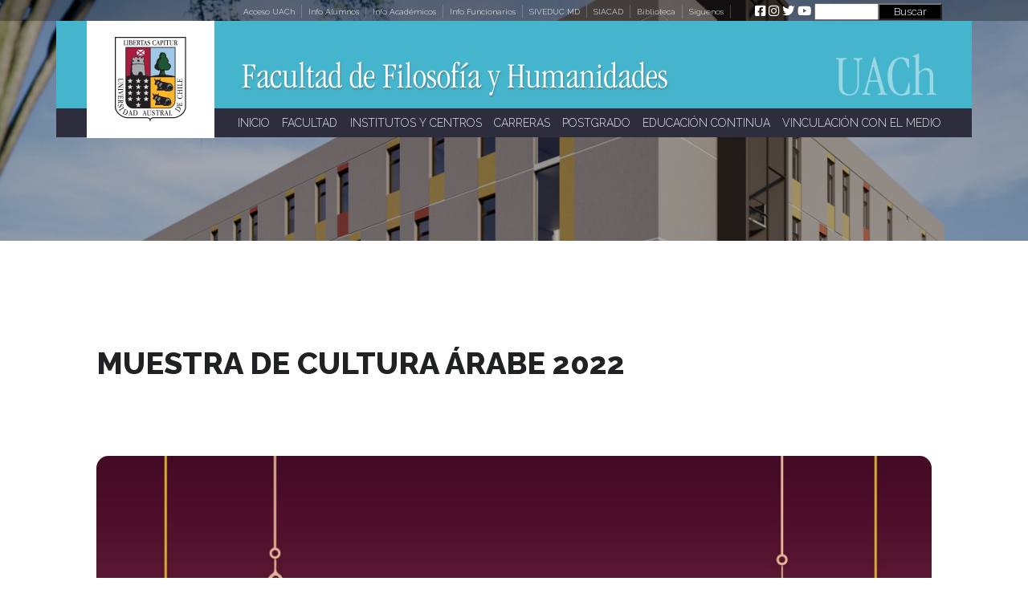

--- FILE ---
content_type: text/html; charset=UTF-8
request_url: http://humanidades.uach.cl/events/muestra-de-cultura-arabe-2022/
body_size: 123161
content:
<!DOCTYPE html>
<html lang="es-CL">
<head>
    <meta charset="UTF-8">
    <meta name="viewport" content="width=device-width, initial-scale=1">
    <meta http-equiv="X-UA-Compatible" content="IE=edge">
    <link rel="profile" href="http://gmpg.org/xfn/11">
<title>Muestra de Cultura Árabe 2022 &#8211; Facultad de Filosofía y Humanidades</title>
<meta name='robots' content='max-image-preview:large' />
<link rel='dns-prefetch' href='//maps.googleapis.com' />
<link rel='dns-prefetch' href='//meet.jit.si' />
<link rel='dns-prefetch' href='//fonts.googleapis.com' />
<link rel="alternate" type="application/rss+xml" title="Facultad de Filosofía y Humanidades &raquo; Feed" href="https://humanidades.uach.cl/feed/" />
<link rel="alternate" type="application/rss+xml" title="Facultad de Filosofía y Humanidades &raquo; Feed de comentarios" href="https://humanidades.uach.cl/comments/feed/" />
<link rel="alternate" type="application/rss+xml" title="Facultad de Filosofía y Humanidades &raquo; Muestra de Cultura Árabe 2022 Feed de comentarios" href="https://humanidades.uach.cl/events/muestra-de-cultura-arabe-2022/feed/" />
<link rel="alternate" title="oEmbed (JSON)" type="application/json+oembed" href="https://humanidades.uach.cl/wp-json/oembed/1.0/embed?url=https%3A%2F%2Fhumanidades.uach.cl%2Fevents%2Fmuestra-de-cultura-arabe-2022%2F" />
<link rel="alternate" title="oEmbed (XML)" type="text/xml+oembed" href="https://humanidades.uach.cl/wp-json/oembed/1.0/embed?url=https%3A%2F%2Fhumanidades.uach.cl%2Fevents%2Fmuestra-de-cultura-arabe-2022%2F&#038;format=xml" />
<style id='wp-img-auto-sizes-contain-inline-css' type='text/css'>
img:is([sizes=auto i],[sizes^="auto," i]){contain-intrinsic-size:3000px 1500px}
/*# sourceURL=wp-img-auto-sizes-contain-inline-css */
</style>
<link rel='stylesheet' id='evo_single_event-css' href='//humanidades.uach.cl/wp-content/plugins/eventON/assets/css/evo_event_styles.css?ver=4.5.4' type='text/css' media='all' />
<link rel='stylesheet' id='layerslider-css' href='http://humanidades.uach.cl/wp-content/plugins/LayerSlider/static/layerslider/css/layerslider.css?ver=6.9.2' type='text/css' media='all' />
<style id='wp-emoji-styles-inline-css' type='text/css'>

	img.wp-smiley, img.emoji {
		display: inline !important;
		border: none !important;
		box-shadow: none !important;
		height: 1em !important;
		width: 1em !important;
		margin: 0 0.07em !important;
		vertical-align: -0.1em !important;
		background: none !important;
		padding: 0 !important;
	}
/*# sourceURL=wp-emoji-styles-inline-css */
</style>
<style id='wp-block-library-inline-css' type='text/css'>
:root{--wp-block-synced-color:#7a00df;--wp-block-synced-color--rgb:122,0,223;--wp-bound-block-color:var(--wp-block-synced-color);--wp-editor-canvas-background:#ddd;--wp-admin-theme-color:#007cba;--wp-admin-theme-color--rgb:0,124,186;--wp-admin-theme-color-darker-10:#006ba1;--wp-admin-theme-color-darker-10--rgb:0,107,160.5;--wp-admin-theme-color-darker-20:#005a87;--wp-admin-theme-color-darker-20--rgb:0,90,135;--wp-admin-border-width-focus:2px}@media (min-resolution:192dpi){:root{--wp-admin-border-width-focus:1.5px}}.wp-element-button{cursor:pointer}:root .has-very-light-gray-background-color{background-color:#eee}:root .has-very-dark-gray-background-color{background-color:#313131}:root .has-very-light-gray-color{color:#eee}:root .has-very-dark-gray-color{color:#313131}:root .has-vivid-green-cyan-to-vivid-cyan-blue-gradient-background{background:linear-gradient(135deg,#00d084,#0693e3)}:root .has-purple-crush-gradient-background{background:linear-gradient(135deg,#34e2e4,#4721fb 50%,#ab1dfe)}:root .has-hazy-dawn-gradient-background{background:linear-gradient(135deg,#faaca8,#dad0ec)}:root .has-subdued-olive-gradient-background{background:linear-gradient(135deg,#fafae1,#67a671)}:root .has-atomic-cream-gradient-background{background:linear-gradient(135deg,#fdd79a,#004a59)}:root .has-nightshade-gradient-background{background:linear-gradient(135deg,#330968,#31cdcf)}:root .has-midnight-gradient-background{background:linear-gradient(135deg,#020381,#2874fc)}:root{--wp--preset--font-size--normal:16px;--wp--preset--font-size--huge:42px}.has-regular-font-size{font-size:1em}.has-larger-font-size{font-size:2.625em}.has-normal-font-size{font-size:var(--wp--preset--font-size--normal)}.has-huge-font-size{font-size:var(--wp--preset--font-size--huge)}.has-text-align-center{text-align:center}.has-text-align-left{text-align:left}.has-text-align-right{text-align:right}.has-fit-text{white-space:nowrap!important}#end-resizable-editor-section{display:none}.aligncenter{clear:both}.items-justified-left{justify-content:flex-start}.items-justified-center{justify-content:center}.items-justified-right{justify-content:flex-end}.items-justified-space-between{justify-content:space-between}.screen-reader-text{border:0;clip-path:inset(50%);height:1px;margin:-1px;overflow:hidden;padding:0;position:absolute;width:1px;word-wrap:normal!important}.screen-reader-text:focus{background-color:#ddd;clip-path:none;color:#444;display:block;font-size:1em;height:auto;left:5px;line-height:normal;padding:15px 23px 14px;text-decoration:none;top:5px;width:auto;z-index:100000}html :where(.has-border-color){border-style:solid}html :where([style*=border-top-color]){border-top-style:solid}html :where([style*=border-right-color]){border-right-style:solid}html :where([style*=border-bottom-color]){border-bottom-style:solid}html :where([style*=border-left-color]){border-left-style:solid}html :where([style*=border-width]){border-style:solid}html :where([style*=border-top-width]){border-top-style:solid}html :where([style*=border-right-width]){border-right-style:solid}html :where([style*=border-bottom-width]){border-bottom-style:solid}html :where([style*=border-left-width]){border-left-style:solid}html :where(img[class*=wp-image-]){height:auto;max-width:100%}:where(figure){margin:0 0 1em}html :where(.is-position-sticky){--wp-admin--admin-bar--position-offset:var(--wp-admin--admin-bar--height,0px)}@media screen and (max-width:600px){html :where(.is-position-sticky){--wp-admin--admin-bar--position-offset:0px}}

/*# sourceURL=wp-block-library-inline-css */
</style><style id='wp-block-image-inline-css' type='text/css'>
.wp-block-image>a,.wp-block-image>figure>a{display:inline-block}.wp-block-image img{box-sizing:border-box;height:auto;max-width:100%;vertical-align:bottom}@media not (prefers-reduced-motion){.wp-block-image img.hide{visibility:hidden}.wp-block-image img.show{animation:show-content-image .4s}}.wp-block-image[style*=border-radius] img,.wp-block-image[style*=border-radius]>a{border-radius:inherit}.wp-block-image.has-custom-border img{box-sizing:border-box}.wp-block-image.aligncenter{text-align:center}.wp-block-image.alignfull>a,.wp-block-image.alignwide>a{width:100%}.wp-block-image.alignfull img,.wp-block-image.alignwide img{height:auto;width:100%}.wp-block-image .aligncenter,.wp-block-image .alignleft,.wp-block-image .alignright,.wp-block-image.aligncenter,.wp-block-image.alignleft,.wp-block-image.alignright{display:table}.wp-block-image .aligncenter>figcaption,.wp-block-image .alignleft>figcaption,.wp-block-image .alignright>figcaption,.wp-block-image.aligncenter>figcaption,.wp-block-image.alignleft>figcaption,.wp-block-image.alignright>figcaption{caption-side:bottom;display:table-caption}.wp-block-image .alignleft{float:left;margin:.5em 1em .5em 0}.wp-block-image .alignright{float:right;margin:.5em 0 .5em 1em}.wp-block-image .aligncenter{margin-left:auto;margin-right:auto}.wp-block-image :where(figcaption){margin-bottom:1em;margin-top:.5em}.wp-block-image.is-style-circle-mask img{border-radius:9999px}@supports ((-webkit-mask-image:none) or (mask-image:none)) or (-webkit-mask-image:none){.wp-block-image.is-style-circle-mask img{border-radius:0;-webkit-mask-image:url('data:image/svg+xml;utf8,<svg viewBox="0 0 100 100" xmlns="http://www.w3.org/2000/svg"><circle cx="50" cy="50" r="50"/></svg>');mask-image:url('data:image/svg+xml;utf8,<svg viewBox="0 0 100 100" xmlns="http://www.w3.org/2000/svg"><circle cx="50" cy="50" r="50"/></svg>');mask-mode:alpha;-webkit-mask-position:center;mask-position:center;-webkit-mask-repeat:no-repeat;mask-repeat:no-repeat;-webkit-mask-size:contain;mask-size:contain}}:root :where(.wp-block-image.is-style-rounded img,.wp-block-image .is-style-rounded img){border-radius:9999px}.wp-block-image figure{margin:0}.wp-lightbox-container{display:flex;flex-direction:column;position:relative}.wp-lightbox-container img{cursor:zoom-in}.wp-lightbox-container img:hover+button{opacity:1}.wp-lightbox-container button{align-items:center;backdrop-filter:blur(16px) saturate(180%);background-color:#5a5a5a40;border:none;border-radius:4px;cursor:zoom-in;display:flex;height:20px;justify-content:center;opacity:0;padding:0;position:absolute;right:16px;text-align:center;top:16px;width:20px;z-index:100}@media not (prefers-reduced-motion){.wp-lightbox-container button{transition:opacity .2s ease}}.wp-lightbox-container button:focus-visible{outline:3px auto #5a5a5a40;outline:3px auto -webkit-focus-ring-color;outline-offset:3px}.wp-lightbox-container button:hover{cursor:pointer;opacity:1}.wp-lightbox-container button:focus{opacity:1}.wp-lightbox-container button:focus,.wp-lightbox-container button:hover,.wp-lightbox-container button:not(:hover):not(:active):not(.has-background){background-color:#5a5a5a40;border:none}.wp-lightbox-overlay{box-sizing:border-box;cursor:zoom-out;height:100vh;left:0;overflow:hidden;position:fixed;top:0;visibility:hidden;width:100%;z-index:100000}.wp-lightbox-overlay .close-button{align-items:center;cursor:pointer;display:flex;justify-content:center;min-height:40px;min-width:40px;padding:0;position:absolute;right:calc(env(safe-area-inset-right) + 16px);top:calc(env(safe-area-inset-top) + 16px);z-index:5000000}.wp-lightbox-overlay .close-button:focus,.wp-lightbox-overlay .close-button:hover,.wp-lightbox-overlay .close-button:not(:hover):not(:active):not(.has-background){background:none;border:none}.wp-lightbox-overlay .lightbox-image-container{height:var(--wp--lightbox-container-height);left:50%;overflow:hidden;position:absolute;top:50%;transform:translate(-50%,-50%);transform-origin:top left;width:var(--wp--lightbox-container-width);z-index:9999999999}.wp-lightbox-overlay .wp-block-image{align-items:center;box-sizing:border-box;display:flex;height:100%;justify-content:center;margin:0;position:relative;transform-origin:0 0;width:100%;z-index:3000000}.wp-lightbox-overlay .wp-block-image img{height:var(--wp--lightbox-image-height);min-height:var(--wp--lightbox-image-height);min-width:var(--wp--lightbox-image-width);width:var(--wp--lightbox-image-width)}.wp-lightbox-overlay .wp-block-image figcaption{display:none}.wp-lightbox-overlay button{background:none;border:none}.wp-lightbox-overlay .scrim{background-color:#fff;height:100%;opacity:.9;position:absolute;width:100%;z-index:2000000}.wp-lightbox-overlay.active{visibility:visible}@media not (prefers-reduced-motion){.wp-lightbox-overlay.active{animation:turn-on-visibility .25s both}.wp-lightbox-overlay.active img{animation:turn-on-visibility .35s both}.wp-lightbox-overlay.show-closing-animation:not(.active){animation:turn-off-visibility .35s both}.wp-lightbox-overlay.show-closing-animation:not(.active) img{animation:turn-off-visibility .25s both}.wp-lightbox-overlay.zoom.active{animation:none;opacity:1;visibility:visible}.wp-lightbox-overlay.zoom.active .lightbox-image-container{animation:lightbox-zoom-in .4s}.wp-lightbox-overlay.zoom.active .lightbox-image-container img{animation:none}.wp-lightbox-overlay.zoom.active .scrim{animation:turn-on-visibility .4s forwards}.wp-lightbox-overlay.zoom.show-closing-animation:not(.active){animation:none}.wp-lightbox-overlay.zoom.show-closing-animation:not(.active) .lightbox-image-container{animation:lightbox-zoom-out .4s}.wp-lightbox-overlay.zoom.show-closing-animation:not(.active) .lightbox-image-container img{animation:none}.wp-lightbox-overlay.zoom.show-closing-animation:not(.active) .scrim{animation:turn-off-visibility .4s forwards}}@keyframes show-content-image{0%{visibility:hidden}99%{visibility:hidden}to{visibility:visible}}@keyframes turn-on-visibility{0%{opacity:0}to{opacity:1}}@keyframes turn-off-visibility{0%{opacity:1;visibility:visible}99%{opacity:0;visibility:visible}to{opacity:0;visibility:hidden}}@keyframes lightbox-zoom-in{0%{transform:translate(calc((-100vw + var(--wp--lightbox-scrollbar-width))/2 + var(--wp--lightbox-initial-left-position)),calc(-50vh + var(--wp--lightbox-initial-top-position))) scale(var(--wp--lightbox-scale))}to{transform:translate(-50%,-50%) scale(1)}}@keyframes lightbox-zoom-out{0%{transform:translate(-50%,-50%) scale(1);visibility:visible}99%{visibility:visible}to{transform:translate(calc((-100vw + var(--wp--lightbox-scrollbar-width))/2 + var(--wp--lightbox-initial-left-position)),calc(-50vh + var(--wp--lightbox-initial-top-position))) scale(var(--wp--lightbox-scale));visibility:hidden}}
/*# sourceURL=http://humanidades.uach.cl/wp-includes/blocks/image/style.min.css */
</style>
<style id='global-styles-inline-css' type='text/css'>
:root{--wp--preset--aspect-ratio--square: 1;--wp--preset--aspect-ratio--4-3: 4/3;--wp--preset--aspect-ratio--3-4: 3/4;--wp--preset--aspect-ratio--3-2: 3/2;--wp--preset--aspect-ratio--2-3: 2/3;--wp--preset--aspect-ratio--16-9: 16/9;--wp--preset--aspect-ratio--9-16: 9/16;--wp--preset--color--black: #000000;--wp--preset--color--cyan-bluish-gray: #abb8c3;--wp--preset--color--white: #ffffff;--wp--preset--color--pale-pink: #f78da7;--wp--preset--color--vivid-red: #cf2e2e;--wp--preset--color--luminous-vivid-orange: #ff6900;--wp--preset--color--luminous-vivid-amber: #fcb900;--wp--preset--color--light-green-cyan: #7bdcb5;--wp--preset--color--vivid-green-cyan: #00d084;--wp--preset--color--pale-cyan-blue: #8ed1fc;--wp--preset--color--vivid-cyan-blue: #0693e3;--wp--preset--color--vivid-purple: #9b51e0;--wp--preset--gradient--vivid-cyan-blue-to-vivid-purple: linear-gradient(135deg,rgb(6,147,227) 0%,rgb(155,81,224) 100%);--wp--preset--gradient--light-green-cyan-to-vivid-green-cyan: linear-gradient(135deg,rgb(122,220,180) 0%,rgb(0,208,130) 100%);--wp--preset--gradient--luminous-vivid-amber-to-luminous-vivid-orange: linear-gradient(135deg,rgb(252,185,0) 0%,rgb(255,105,0) 100%);--wp--preset--gradient--luminous-vivid-orange-to-vivid-red: linear-gradient(135deg,rgb(255,105,0) 0%,rgb(207,46,46) 100%);--wp--preset--gradient--very-light-gray-to-cyan-bluish-gray: linear-gradient(135deg,rgb(238,238,238) 0%,rgb(169,184,195) 100%);--wp--preset--gradient--cool-to-warm-spectrum: linear-gradient(135deg,rgb(74,234,220) 0%,rgb(151,120,209) 20%,rgb(207,42,186) 40%,rgb(238,44,130) 60%,rgb(251,105,98) 80%,rgb(254,248,76) 100%);--wp--preset--gradient--blush-light-purple: linear-gradient(135deg,rgb(255,206,236) 0%,rgb(152,150,240) 100%);--wp--preset--gradient--blush-bordeaux: linear-gradient(135deg,rgb(254,205,165) 0%,rgb(254,45,45) 50%,rgb(107,0,62) 100%);--wp--preset--gradient--luminous-dusk: linear-gradient(135deg,rgb(255,203,112) 0%,rgb(199,81,192) 50%,rgb(65,88,208) 100%);--wp--preset--gradient--pale-ocean: linear-gradient(135deg,rgb(255,245,203) 0%,rgb(182,227,212) 50%,rgb(51,167,181) 100%);--wp--preset--gradient--electric-grass: linear-gradient(135deg,rgb(202,248,128) 0%,rgb(113,206,126) 100%);--wp--preset--gradient--midnight: linear-gradient(135deg,rgb(2,3,129) 0%,rgb(40,116,252) 100%);--wp--preset--font-size--small: 13px;--wp--preset--font-size--medium: 20px;--wp--preset--font-size--large: 36px;--wp--preset--font-size--x-large: 42px;--wp--preset--spacing--20: 0.44rem;--wp--preset--spacing--30: 0.67rem;--wp--preset--spacing--40: 1rem;--wp--preset--spacing--50: 1.5rem;--wp--preset--spacing--60: 2.25rem;--wp--preset--spacing--70: 3.38rem;--wp--preset--spacing--80: 5.06rem;--wp--preset--shadow--natural: 6px 6px 9px rgba(0, 0, 0, 0.2);--wp--preset--shadow--deep: 12px 12px 50px rgba(0, 0, 0, 0.4);--wp--preset--shadow--sharp: 6px 6px 0px rgba(0, 0, 0, 0.2);--wp--preset--shadow--outlined: 6px 6px 0px -3px rgb(255, 255, 255), 6px 6px rgb(0, 0, 0);--wp--preset--shadow--crisp: 6px 6px 0px rgb(0, 0, 0);}:where(.is-layout-flex){gap: 0.5em;}:where(.is-layout-grid){gap: 0.5em;}body .is-layout-flex{display: flex;}.is-layout-flex{flex-wrap: wrap;align-items: center;}.is-layout-flex > :is(*, div){margin: 0;}body .is-layout-grid{display: grid;}.is-layout-grid > :is(*, div){margin: 0;}:where(.wp-block-columns.is-layout-flex){gap: 2em;}:where(.wp-block-columns.is-layout-grid){gap: 2em;}:where(.wp-block-post-template.is-layout-flex){gap: 1.25em;}:where(.wp-block-post-template.is-layout-grid){gap: 1.25em;}.has-black-color{color: var(--wp--preset--color--black) !important;}.has-cyan-bluish-gray-color{color: var(--wp--preset--color--cyan-bluish-gray) !important;}.has-white-color{color: var(--wp--preset--color--white) !important;}.has-pale-pink-color{color: var(--wp--preset--color--pale-pink) !important;}.has-vivid-red-color{color: var(--wp--preset--color--vivid-red) !important;}.has-luminous-vivid-orange-color{color: var(--wp--preset--color--luminous-vivid-orange) !important;}.has-luminous-vivid-amber-color{color: var(--wp--preset--color--luminous-vivid-amber) !important;}.has-light-green-cyan-color{color: var(--wp--preset--color--light-green-cyan) !important;}.has-vivid-green-cyan-color{color: var(--wp--preset--color--vivid-green-cyan) !important;}.has-pale-cyan-blue-color{color: var(--wp--preset--color--pale-cyan-blue) !important;}.has-vivid-cyan-blue-color{color: var(--wp--preset--color--vivid-cyan-blue) !important;}.has-vivid-purple-color{color: var(--wp--preset--color--vivid-purple) !important;}.has-black-background-color{background-color: var(--wp--preset--color--black) !important;}.has-cyan-bluish-gray-background-color{background-color: var(--wp--preset--color--cyan-bluish-gray) !important;}.has-white-background-color{background-color: var(--wp--preset--color--white) !important;}.has-pale-pink-background-color{background-color: var(--wp--preset--color--pale-pink) !important;}.has-vivid-red-background-color{background-color: var(--wp--preset--color--vivid-red) !important;}.has-luminous-vivid-orange-background-color{background-color: var(--wp--preset--color--luminous-vivid-orange) !important;}.has-luminous-vivid-amber-background-color{background-color: var(--wp--preset--color--luminous-vivid-amber) !important;}.has-light-green-cyan-background-color{background-color: var(--wp--preset--color--light-green-cyan) !important;}.has-vivid-green-cyan-background-color{background-color: var(--wp--preset--color--vivid-green-cyan) !important;}.has-pale-cyan-blue-background-color{background-color: var(--wp--preset--color--pale-cyan-blue) !important;}.has-vivid-cyan-blue-background-color{background-color: var(--wp--preset--color--vivid-cyan-blue) !important;}.has-vivid-purple-background-color{background-color: var(--wp--preset--color--vivid-purple) !important;}.has-black-border-color{border-color: var(--wp--preset--color--black) !important;}.has-cyan-bluish-gray-border-color{border-color: var(--wp--preset--color--cyan-bluish-gray) !important;}.has-white-border-color{border-color: var(--wp--preset--color--white) !important;}.has-pale-pink-border-color{border-color: var(--wp--preset--color--pale-pink) !important;}.has-vivid-red-border-color{border-color: var(--wp--preset--color--vivid-red) !important;}.has-luminous-vivid-orange-border-color{border-color: var(--wp--preset--color--luminous-vivid-orange) !important;}.has-luminous-vivid-amber-border-color{border-color: var(--wp--preset--color--luminous-vivid-amber) !important;}.has-light-green-cyan-border-color{border-color: var(--wp--preset--color--light-green-cyan) !important;}.has-vivid-green-cyan-border-color{border-color: var(--wp--preset--color--vivid-green-cyan) !important;}.has-pale-cyan-blue-border-color{border-color: var(--wp--preset--color--pale-cyan-blue) !important;}.has-vivid-cyan-blue-border-color{border-color: var(--wp--preset--color--vivid-cyan-blue) !important;}.has-vivid-purple-border-color{border-color: var(--wp--preset--color--vivid-purple) !important;}.has-vivid-cyan-blue-to-vivid-purple-gradient-background{background: var(--wp--preset--gradient--vivid-cyan-blue-to-vivid-purple) !important;}.has-light-green-cyan-to-vivid-green-cyan-gradient-background{background: var(--wp--preset--gradient--light-green-cyan-to-vivid-green-cyan) !important;}.has-luminous-vivid-amber-to-luminous-vivid-orange-gradient-background{background: var(--wp--preset--gradient--luminous-vivid-amber-to-luminous-vivid-orange) !important;}.has-luminous-vivid-orange-to-vivid-red-gradient-background{background: var(--wp--preset--gradient--luminous-vivid-orange-to-vivid-red) !important;}.has-very-light-gray-to-cyan-bluish-gray-gradient-background{background: var(--wp--preset--gradient--very-light-gray-to-cyan-bluish-gray) !important;}.has-cool-to-warm-spectrum-gradient-background{background: var(--wp--preset--gradient--cool-to-warm-spectrum) !important;}.has-blush-light-purple-gradient-background{background: var(--wp--preset--gradient--blush-light-purple) !important;}.has-blush-bordeaux-gradient-background{background: var(--wp--preset--gradient--blush-bordeaux) !important;}.has-luminous-dusk-gradient-background{background: var(--wp--preset--gradient--luminous-dusk) !important;}.has-pale-ocean-gradient-background{background: var(--wp--preset--gradient--pale-ocean) !important;}.has-electric-grass-gradient-background{background: var(--wp--preset--gradient--electric-grass) !important;}.has-midnight-gradient-background{background: var(--wp--preset--gradient--midnight) !important;}.has-small-font-size{font-size: var(--wp--preset--font-size--small) !important;}.has-medium-font-size{font-size: var(--wp--preset--font-size--medium) !important;}.has-large-font-size{font-size: var(--wp--preset--font-size--large) !important;}.has-x-large-font-size{font-size: var(--wp--preset--font-size--x-large) !important;}
/*# sourceURL=global-styles-inline-css */
</style>

<style id='classic-theme-styles-inline-css' type='text/css'>
/*! This file is auto-generated */
.wp-block-button__link{color:#fff;background-color:#32373c;border-radius:9999px;box-shadow:none;text-decoration:none;padding:calc(.667em + 2px) calc(1.333em + 2px);font-size:1.125em}.wp-block-file__button{background:#32373c;color:#fff;text-decoration:none}
/*# sourceURL=/wp-includes/css/classic-themes.min.css */
</style>
<link rel='stylesheet' id='wp-pagenavi-css' href='http://humanidades.uach.cl/wp-content/plugins/wp-pagenavi/pagenavi-css.css?ver=2.70' type='text/css' media='all' />
<link rel='stylesheet' id='h5p-plugin-styles-css' href='http://humanidades.uach.cl/wp-content/plugins/h5p/h5p-php-library/styles/h5p.css?ver=1.15.7' type='text/css' media='all' />
<link rel='stylesheet' id='wp-bootstrap-starter-bootstrap-css-css' href='http://humanidades.uach.cl/wp-content/themes/ffh-uach/inc/assets/css/bootstrap.min.css?ver=6.9' type='text/css' media='all' />
<link rel='stylesheet' id='wp-bootstrap-starter-fontawesome-cdn-css' href='http://humanidades.uach.cl/wp-content/themes/ffh-uach/inc/assets/css/fontawesome.min.css?ver=6.9' type='text/css' media='all' />
<link rel='stylesheet' id='wp-bootstrap-starter-style-css' href='http://humanidades.uach.cl/wp-content/themes/ffh-uach/style.css?ver=6.9' type='text/css' media='all' />
<link rel='stylesheet' id='evcal_google_fonts-css' href='https://fonts.googleapis.com/css?family=Noto+Sans%3A400%2C400italic%2C700%7CMontserrat%3A700%2C800%2C900&#038;subset=latin%2Clatin-ext&#038;ver=4.5.4' type='text/css' media='all' />
<link rel='stylesheet' id='evcal_cal_default-css' href='//humanidades.uach.cl/wp-content/plugins/eventON/assets/css/eventon_styles.css?ver=4.5.4' type='text/css' media='all' />
<link rel='stylesheet' id='evo_font_icons-css' href='//humanidades.uach.cl/wp-content/plugins/eventON/assets/fonts/all.css?ver=4.5.4' type='text/css' media='all' />
<style id='evo_dynamic_styles-inline-css' type='text/css'>
.eventon_events_list .eventon_list_event .desc_trig, .evopop_top{background-color:#f25c25}.eventon_events_list .eventon_list_event .desc_trig:hover{background-color:#fbfbfb}.ajde_evcal_calendar .calendar_header p,
		.eventon_events_list .eventon_list_event .evoet_cx span.evoet_dayblock span, 
		.evo_pop_body .evoet_cx span.evoet_dayblock span,
		.ajde_evcal_calendar .evcal_evdata_row .evcal_evdata_cell h3.evo_h3,
		.evo_lightbox_content h3.evo_h3, h2.evo_h2, h3.evo_h3,h4.evo_h4,
		body .ajde_evcal_calendar h4.evo_h4, 
		.evo_content_in h4.evo_h4,
		.evo_metarow_ICS .evcal_evdata_cell p a,
		.eventon_events_list .eventon_list_event .evoet_cx span.evcal_desc2, 
		.eventon_list_event .evoet_cx span.evcal_event_title,
		.evoet_cx span.evcal_desc2,	
		.evo_metarow_ICS .evcal_evdata_cell p a, 
		.evo_metarow_learnMICS .evcal_col50 .evcal_evdata_cell p a,
		.eventon_list_event .evo_metarow_locImg p.evoLOCtxt .evo_loc_text_title,		
		.evo_clik_row .evo_h3,
		.evotax_term_card .evotax_term_details h2, 
		.evotax_term_card h3.evotax_term_subtitle,
		.ajde_evcal_calendar .evo_sort_btn,
		.eventon_main_section  #evcal_cur,	
		.ajde_evcal_calendar .calendar_header p.evo_month_title,		
		.ajde_evcal_calendar .eventon_events_list .evcal_month_line p,
		.eventon_events_list .eventon_list_event .evcal_cblock,			
		.ajde_evcal_calendar .evcal_month_line,
		.eventon_event .event_excerpt_in h3,
		.ajde_evcal_calendar .evo_footer_nav p.evo_month_title,
		.evo_eventon_live_now_section h3,
		.evo_tab_view .evo_tabs p.evo_tab,
		.evo_metarow_virtual .evo_live_now_tag,
		.evo_page_body .evo_sin_page .evosin_event_title{font-family:Raleway, sans serif}.ajde_evcal_calendar .eventon_events_list p,	
		.evo_lightbox p,
		.eventon_events_list .eventon_list_event .evoet_cx span, 
		.evo_pop_body .evoet_cx span,	
		.eventon_events_list .eventon_list_event .evoet_cx span.evcal_event_subtitle, 
		.evo_pop_body .evoet_cx span.evcal_event_subtitle,
		.ajde_evcal_calendar .eventon_list_event .event_description .evcal_btn, 
		.evo_pop_body .evcal_btn, .evcal_btn,
		.eventon_events_list .eventon_list_event .cancel_event .evo_event_headers, 
		.evo_pop_body .evo_event_headers.canceled,
		.eventon_events_list .eventon_list_event .evcal_list_a .evo_above_title span,
		.evo_pop_body .evcal_list_a .evo_above_title span,
		.evcal_evdata_row.evcal_event_details .evcal_evdata_cell p,
		#evcal_list .eventon_list_event .evoInput, .evo_pop_body .evoInput,
		.evcal_evdata_row .evcal_evdata_cell p, 
		#evcal_list .eventon_list_event p.no_events,
		.ajde_evcal_calendar .eventon_events_list .eventon_desc_in ul,
		.evoGuideCall em,
		.evo_cal_above span,
		.ajde_evcal_calendar .calendar_header .evo_j_dates .legend,
		.eventon_sort_line p, .eventon_filter_line p,
		.evcal_evdata_row{font-family:Raleway, sans serif}.ajde_evcal_calendar .evo_sort_btn, .eventon_sf_field p, .evo_srt_sel p.fa{color:#B8B8B8}.ajde_evcal_calendar .evo_sort_btn:hover{color:#d8d8d8}#evcal_list .eventon_list_event .evoet_cx em, .evo_lightboxes .evoet_cx em{color:#ffffff}#evcal_list .eventon_list_event .evoet_cx em a{color:#ff0000}.eventon_events_list .eventon_list_event a,
				.evocard_row .evo_metarow_organizer .evo_card_organizer_social a,
				.evo_lightbox .evo_tax_social_media a{color:#656565}
				#evcal_list .eventon_list_event .event_description .evcal_btn, 
				#evcal_list .eventon_list_event .event_description .evcal_btn p, 
				body .evo_lightboxes .evo_lightbox_body.evo_pop_body .evcal_btn,
				.ajde_evcal_calendar .eventon_list_event .event_description .evcal_btn, 
				.evo_lightbox .evcal_btn, body .evcal_btn,
				.evo_lightbox.eventon_events_list .eventon_list_event a.evcal_btn,
				.evcal_btn{color:#ffffff;background:#237ebd;}#evcal_list .eventon_list_event .event_description .evcal_btn:hover, 
				body .evo_lightboxes .evo_lightbox_body.evo_pop_body .evcal_btn:hover,
				.ajde_evcal_calendar .eventon_list_event .event_description .evcal_btn:hover, 
				.evo_pop_body .evcal_btn:hover, .evcal_btn:hover,.evcal_evdata_row.evo_clik_row:hover{color:#ffffff;background:#237ebd;}.evcal_evdata_row.evo_clik_row:hover &gt; *, .evcal_evdata_row.evo_clik_row:hover i{color:#ffffff}.eventon_list_event .evo_btn_secondary, 
				.ajde_evcal_calendar .eventon_list_event .event_description .evcal_btn.evo_btn_secondary,
				.evo_lightbox .evcal_btn.evo_btn_secondary, 
				body .evcal_btn.evo_btn_secondary,
				#evcal_list .eventon_list_event .event_description .evcal_btn.evo_btn_secondary,
				.evcal_btn.evo_btn_secondary,
				.evo_btn_secondary{color:#ffffff;background:#d2d2d2;}.eventon_list_event .evo_btn_secondary:hover, 
				.ajde_evcal_calendar .eventon_list_event .event_description .evcal_btn.evo_btn_secondary:hover,
				.evo_lightbox .evcal_btn.evo_btn_secondary:hover, 
				body .evcal_btn.evo_btn_secondary:hover,
				#evcal_list .eventon_list_event .event_description .evcal_btn.evo_btn_secondary:hover,
				.eventon_list_event .evo_btn_secondary:hover, 
				.evcal_btn.evo_btn_secondary:hover,
				.evo_btn_secondary:hover{color:#ffffff;background:#bebebe;}.evocard_row .evcal_evdata_icons i, .evocard_row .evcal_evdata_custometa_icons i{color:#656565;font-size:10px;}.evcal_evdata_row .evcal_evdata_cell h3, .evo_clik_row .evo_h3{font-size:20px}#evcal_list .eventon_list_event .evcal_cblock, .evo_lightboxes .evo_pop_body .evcal_cblock{color:#ffffff}.evcal_evdata_row .evcal_evdata_cell h2, .evcal_evdata_row .evcal_evdata_cell h3, .evorow .evo_clik_row h3, 
			.evcal_evdata_row .evcal_evdata_cell h3 a{color:#202124}#evcal_list .eventon_list_event .evcal_eventcard p, 
				.ajde_evcal_calendar .eventon_events_list .eventon_desc_in ul,
				.evo_lightboxes .evo_pop_body .evcal_evdata_row .evcal_evdata_cell p,
				.evo_lightboxes .evcal_evdata_cell p a{color:#656565}.ajde_evcal_calendar #evcal_head.calendar_header #evcal_cur, .ajde_evcal_calendar .evcal_month_line p, .ajde_evcal_calendar .evo_footer_nav p.evo_month_title{color:#ffffff}.eventon_events_list .eventon_list_event .event_description, .evo_lightbox.eventcard .evo_lightbox_body{background-color:#fdfdfd}.evocard_box{background-color:#f3f3f3}.evcal_event_details .evcal_evdata_cell.shorter_desc .eventon_desc_in:after{background:linear-gradient(to top,	#f3f3f3 20%, #f3f3f300 80%)}.event_description .bordb, #evcal_list .bordb, .eventon_events_list .eventon_list_event .event_description, .bordr, #evcal_list,
					#evcal_list p.desc_trig_outter, 
					.evopop_top,
					.evo_pop_body .bordb{border-color:#f25c25}.eventon_events_list .eventon_list_event .evcal_list_a.featured_event{background-color:#fff6e2}.eventon_events_list .eventon_list_event .evcal_list_a.featured_event:hover{background-color:#ffecc5}.eventon_events_list .eventon_list_event .evoet_cx span.evo_above_title span.featured, .evo_pop_body .evoet_cx span.evo_above_title span.featured{color:#ffffff;background-color:#ffcb55;}.eventon_events_list .eventon_list_event .evoet_cx span.evo_above_title span.completed, .evo_pop_body .evoet_cx span.evo_above_title span.completed{color:#ffffff;background-color:#585858;}.evcal_desc3 .evo_ep_bar b, .evcal_desc3 .evo_ep_bar b:before{background-color:#f79191}.evcal_desc3 .evo_ep_bar.evo_completed b{background-color:#9a9a9a}.ajde_evcal_calendar.color #evcal_list .eventon_list_event .evcal_cblock, .ajde_evcal_calendar.color #evcal_list .eventon_list_event .evoet_cx span.evcal_event_title, 
				.ajde_evcal_calendar.color #evcal_list .eventon_list_event .evoet_cx span.evcal_event_subtitle, 
				.ajde_evcal_calendar.color #evcal_list .eventon_list_event .evoet_cx em, 
				.ajde_evcal_calendar.color #evcal_list .eventon_list_event .eventon_list_event .evoet_cx .evcal_desc_info, 
				.ajde_evcal_calendar.color .eventon_events_list .eventon_list_event .evcal_cblock em.evo_day, 
				.ajde_evcal_calendar.color .evoet_cx .evo_below_title .status_reason, 
				.ajde_evcal_calendar.color .evoet_cx .evo_tz_time .evo_tz, 
				.ajde_evcal_calendar.color .evoet_cx .evo_mytime.tzo_trig i, 
				.ajde_evcal_calendar.color .evoet_cx .evo_mytime.tzo_trig b, 
				.ajde_evcal_calendar.color .evoet_cx .evcal_desc3 em i, 
				.ajde_evcal_calendar.color .evoet_cx .evcal_desc3 .evo_ep_pre, 
				.ajde_evcal_calendar.color .evoet_cx .evcal_desc3 .evo_ep_time, 
				.ajde_evcal_calendar.color .evoet_cx .evo_mytime.tzo_trig:hover i, 
				.ajde_evcal_calendar.color .evoet_cx .evo_mytime.tzo_trig:hover b, 
				.evo_lightboxes .color.eventon_list_event .evoet_cx .evo_below_title .status_reason, 
				.evo_lightboxes .color.eventon_list_event .evcal_cblock, 
				.evo_lightboxes .color.eventon_list_event .evoet_cx span.evcal_event_title,
				 .evo_lightboxes .color.eventon_list_event .evoet_cx span.evcal_event_subtitle, 
				 .evo_lightboxes .color.eventon_list_event .evoet_cx em, 
				 .evo_lightboxes .color.eventon_list_event .evoet_cx .evcal_desc_info, 
				 .evo_lightboxes .color.eventon_list_event .evcal_cblock em.evo_day, 
				 .evo_lightboxes .color.eventon_list_event .evoet_cx .evo_tz_time &gt; *,
				  .evo_lightboxes .color.eventon_list_event .evoet_cx .evo_mytime.tzo_trig i,
				  .evo_lightboxes .color.eventon_list_event .evoet_cx .evo_mytime.tzo_trig b,
				  .ajde_evcal_calendar.color #evcal_list.eventon_events_list .eventon_list_event p .evoet_cx span.evcal_event_title{color:#ffffff}.event_description .evcal_close{background-color:#f7f7f7}.event_description .evcal_close:hover{background-color:#f1f1f1}.evo_lightboxes .evopopclose, .evo_lightboxes .evolbclose{background-color:#000000}.evo_lightboxes .evopopclose:hover, .evo_lightboxes .evolbclose:hover{background-color:#cfcfcf}.evo_lightboxes .evolbclose:before, .evo_lightboxes .evolbclose:after{background-color:#666666}.evo_lightboxes .evolbclose:hover:before, .evo_lightboxes .evolbclose:hover:after{background-color:#666666}#evcal_list .evorow.getdirections, .evo_pop_body .evorow.getdirections{background-color:#ffffff}#evcal_list .evorow.getdirections .evoInput, .evo_pop_body .evorow.getdirections .evoInput{color:#888888}.ajde_evcal_calendar #evcal_list.eventon_events_list .eventon_list_event p .evoet_cx span.evcal_event_title{color:#ffffff}.eventon_events_list .eventon_list_event .evoet_cx span.evcal_event_subtitle, 
				.evo_lightboxes .evo_pop_body .evoet_cx span.evcal_event_subtitle{color:#ffffff}.fp_popup_option i{color:#999;font-size:22px;}.evo_cal_above span{color:#ffffff;background-color:#202124;}.evo_cal_above span:hover{color:#ffffff;background-color:#d3d3d3;}.evo_cal_above span.evo-gototoday-btn{color:#ffffff;background-color:#ADADAD;}.evo_cal_above span.evo-gototoday-btn:hover{color:#ffffff;background-color:#d3d3d3;}.ajde_evcal_calendar .calendar_header .evo_j_dates .legend a{color:#a0a09f;background-color:#f5f5f5;}.ajde_evcal_calendar .calendar_header .evo_j_dates .legend a:hover{color:#a0a09f;background-color:#e6e6e6;}.ajde_evcal_calendar .calendar_header .evo_j_dates .legend a.current{color:#ffffff;background-color:#CFCFCF;}.ajde_evcal_calendar .calendar_header .evo_j_dates .legend a.set{color:#ffffff;background-color:#f79191;}.ajde_evcal_calendar .calendar_header .evcal_arrows, .evo_footer_nav .evcal_arrows{border-color:#f25c25;background-color:#ffffff;}.ajde_evcal_calendar .calendar_header .evcal_arrows:hover, .evo_footer_nav .evcal_arrows:hover{border-color:#e2e2e2;background-color:#ededed;}.ajde_evcal_calendar .calendar_header .evcal_arrows:before,
	.evo_footer_nav .evcal_arrows:before{border-color:#737373}.ajde_evcal_calendar .calendar_header .evcal_arrows.evcal_btn_next:hover:before,
.ajde_evcal_calendar .calendar_header .evcal_arrows.evcal_btn_prev:hover:before,
	.evo_footer_nav .evcal_arrows.evcal_btn_prev:hover:before,
	.evo_footer_nav .evcal_arrows.evcal_btn_next:hover:before{border-color:#ffffff}.eventon_events_list .eventon_list_event .evoet_cx span.evo_above_title span, .evo_pop_body .evoet_cx span.evo_above_title span{color:#ffffff;background-color:#F79191;}.eventon_events_list .eventon_list_event .evoet_cx span.evo_above_title span.canceled, .evo_pop_body .evoet_cx span.evo_above_title span.canceled{color:#ffffff;background-color:#F79191;}.eventon_events_list .eventon_list_event .evoet_cx span.evo_above_title span.postponed, .evo_pop_body .evoet_cx span.evo_above_title span.postponed{color:#ffffff;background-color:#e3784b;}.eventon_events_list .eventon_list_event .evoet_cx span.evo_above_title span.movedonline, .evo_pop_body .evoet_cx span.evo_above_title span.movedonline{color:#ffffff;background-color:#6edccd;}.eventon_events_list .eventon_list_event .evoet_cx span.evo_above_title span.rescheduled, .evo_pop_body .evoet_cx span.evo_above_title span.rescheduled{color:#ffffff;background-color:#67ef78;}.ajde_evcal_calendar #evcal_list.eventon_events_list .eventon_list_event .cancel_event.evcal_list_a, .evo_lightbox_body.eventon_list_event.cancel_event .evopop_top{background-color:#b0b0b0}.eventon_events_list .eventon_list_event .cancel_event.evcal_list_a:before{color:#b0b0b0}#eventon_loadbar{background-color:#fa0303}#eventon_loadbar:before{background-color:#f5b87a}.evoet_cx .evcal_desc3 em.evocmd_button, #evcal_list .evoet_cx .evcal_desc3 em.evocmd_button{color:#ffffff;background-color:#237dbd;}.evo_repeat_series_dates span{color:#656565;background-color:#dedede;}.evo_metarow_socialmedia a.evo_ss:hover{background-color:#9e9e9e;}.evo_metarow_socialmedia a.evo_ss i{color:#888686;}.evo_metarow_socialmedia a.evo_ss:hover i{color:#ffffff;}.evo_metarow_socialmedia .evo_sm{border-color:#cdcdcd}.eventon_events_list .evoShow_more_events span{background-color:#b4b4b4;color:#ffffff;}.evo_card_health_boxes .evo_health_b{background-color:#ececec;color:#8d8d8d;}.evo_card_health_boxes .evo_health_b svg, .evo_card_health_boxes .evo_health_b i.fa{fill:#8d8d8d;color:#8d8d8d;}.evo_health_b.ehb_other{border-color:#e8e8e8}.eventon_list_event .evoet_cx em.evo_mytime.tzo_trig i
				{color:#2eb4dc}.eventon_list_event .evoet_cx em.evo_mytime,
				.eventon_list_event .evoet_cx em.evo_mytime.tzo_trig:hover,
				.eventon_list_event .evoet_cx em.evo_mytime,
				.eventon_list_event .evcal_evdata_cell .evo_mytime,
				.eventon_list_event .evcal_evdata_cell .evo_mytime.tzo_trig{background-color:#2eb4dc}.eventon_list_event .evoet_cx em.evo_mytime &gt;*, 
				.eventon_list_event .evcal_evdata_cell .evo_mytime &gt;*,
				.eventon_list_event .evoet_cx em.evo_mytime.tzo_trig:hover &gt;*{color:#ffffff}.eventon_events_list .evose_repeat_header span.title{background-color:#fed584;color:#202124;}.eventon_events_list .evose_repeat_header .ri_nav a, 
				.eventon_events_list .evose_repeat_header .ri_nav a:visited, 
				.eventon_events_list .evose_repeat_header .ri_nav a:hover{color:#656565}.eventon_events_list .evose_repeat_header .ri_nav b{border-color:#656565}body .EVOSR_section a.evo_do_search, body a.evosr_search_btn, .evo_search_bar_in a.evosr_search_btn{color:#3d3d3d}body .EVOSR_section a.evo_do_search:hover, body a.evosr_search_btn:hover, .evo_search_bar_in a.evosr_search_btn:hover{color:#bbbbbb}.EVOSR_section input, .evo_search_bar input{border-color:#EDEDED;background-color:#f25c25;}.evosr_blur{background-color:#f9d789;color:#14141E;}.evosr_blur{background-color:#b4b4b4;color:#ffffff;}.evo_search_results_count span{background-color:#202124;color:#ffffff;}.EVOSR_section input:hover, .evo_search_bar input:hover{color:#c5c5c5}.evo_search_results_count{color:#14141E}.evo_eventon_live_now_section h3{color:#8e8e8e}.evo_eventon_live_now_section .evo_eventon_now_next{background-color:#ececec}.evo_eventon_live_now_section .evo_eventon_now_next h3{color:#8e8e8e}.evo_eventon_live_now_section .evo_eventon_now_next h3 .evo_countdowner{background-color:#a5a5a5;color:#ffffff;}.evo_eventon_live_now_section p.evo_eventon_no_events_now{background-color:#d6f5d2;color:#888888;}.ajde_evcal_calendar.esty_1 #evcal_list .eventon_list_event.no_events p.no_events,   .ajde_evcal_calendar.esty_2 #evcal_list .eventon_list_event.no_events p.no_events, .ajde_evcal_calendar.esty_3 #evcal_list .eventon_list_event.no_events p.no_events{background-color:#ffffff}.ajde_evcal_calendar.esty_1 #evcal_list .eventon_list_event.no_events p.no_events, .ajde_evcal_calendar.esty_2 #evcal_list .eventon_list_event.no_events p.no_events,.ajde_evcal_calendar.esty_3 #evcal_list .eventon_list_event.no_events p.no_events, .ajde_evcal_calendar.esty_1 #evcal_list .eventon_list_event.no_events p.no_events a, .ajde_evcal_calendar.esty_2 #evcal_list .eventon_list_event.no_events p.no_events a, .ajde_evcal_calendar.esty_3 #evcal_list .eventon_list_event.no_events p.no_events a{color:#202124}.ajde_evcal_calendar.esty_0 #evcal_list .eventon_list_event.no_events p.no_events,   .ajde_evcal_calendar.esty_4 #evcal_list .eventon_list_event.no_events p.no_events{background-color:#ffffff}.ajde_evcal_calendar.esty_0 #evcal_list .eventon_list_event.no_events p.no_events, .ajde_evcal_calendar.esty_4 #evcal_list .eventon_list_event.no_events p.no_events,.ajde_evcal_calendar.esty_0 #evcal_list .eventon_list_event.no_events p.no_events a,.ajde_evcal_calendar.esty_4 #evcal_list .eventon_list_event.no_events p.no_events a{color:#202124}.ajde_evcal_calendar a#evcal_prev:hover{background-position:-5px -17px}
.ajde_evcal_calendar a#evcal_next:hover{background-position:-20px -17px}
.ajde_evcal_calendar .calendar_header p,
.ajde_evcal_calendar .evo_footer_nav p{
  line-height:1;
  margin:0 !important;font-size:22px;
  font-weight:normal;
  color:var(--evo_color_1);
  text-transform:uppercase; 
  padding-top:1px; padding-bottom:0px;
  width: auto;
}

.eventon_events_list .eventon_list_event .evoet_cx span.evcal_desc2, 
.evo_pop_body .evoet_cx span.evcal_desc2{
  color:var(--evo_color_1); 
  text-transform:;
  font-size:15px
}
.eventon_events_list .eventon_list_event .desc_trig, .evopop_top{background-color:#f25c25}.eventon_events_list .eventon_list_event .desc_trig:hover{background-color:#fbfbfb}.ajde_evcal_calendar .calendar_header p,
		.eventon_events_list .eventon_list_event .evoet_cx span.evoet_dayblock span, 
		.evo_pop_body .evoet_cx span.evoet_dayblock span,
		.ajde_evcal_calendar .evcal_evdata_row .evcal_evdata_cell h3.evo_h3,
		.evo_lightbox_content h3.evo_h3, h2.evo_h2, h3.evo_h3,h4.evo_h4,
		body .ajde_evcal_calendar h4.evo_h4, 
		.evo_content_in h4.evo_h4,
		.evo_metarow_ICS .evcal_evdata_cell p a,
		.eventon_events_list .eventon_list_event .evoet_cx span.evcal_desc2, 
		.eventon_list_event .evoet_cx span.evcal_event_title,
		.evoet_cx span.evcal_desc2,	
		.evo_metarow_ICS .evcal_evdata_cell p a, 
		.evo_metarow_learnMICS .evcal_col50 .evcal_evdata_cell p a,
		.eventon_list_event .evo_metarow_locImg p.evoLOCtxt .evo_loc_text_title,		
		.evo_clik_row .evo_h3,
		.evotax_term_card .evotax_term_details h2, 
		.evotax_term_card h3.evotax_term_subtitle,
		.ajde_evcal_calendar .evo_sort_btn,
		.eventon_main_section  #evcal_cur,	
		.ajde_evcal_calendar .calendar_header p.evo_month_title,		
		.ajde_evcal_calendar .eventon_events_list .evcal_month_line p,
		.eventon_events_list .eventon_list_event .evcal_cblock,			
		.ajde_evcal_calendar .evcal_month_line,
		.eventon_event .event_excerpt_in h3,
		.ajde_evcal_calendar .evo_footer_nav p.evo_month_title,
		.evo_eventon_live_now_section h3,
		.evo_tab_view .evo_tabs p.evo_tab,
		.evo_metarow_virtual .evo_live_now_tag,
		.evo_page_body .evo_sin_page .evosin_event_title{font-family:Raleway, sans serif}.ajde_evcal_calendar .eventon_events_list p,	
		.evo_lightbox p,
		.eventon_events_list .eventon_list_event .evoet_cx span, 
		.evo_pop_body .evoet_cx span,	
		.eventon_events_list .eventon_list_event .evoet_cx span.evcal_event_subtitle, 
		.evo_pop_body .evoet_cx span.evcal_event_subtitle,
		.ajde_evcal_calendar .eventon_list_event .event_description .evcal_btn, 
		.evo_pop_body .evcal_btn, .evcal_btn,
		.eventon_events_list .eventon_list_event .cancel_event .evo_event_headers, 
		.evo_pop_body .evo_event_headers.canceled,
		.eventon_events_list .eventon_list_event .evcal_list_a .evo_above_title span,
		.evo_pop_body .evcal_list_a .evo_above_title span,
		.evcal_evdata_row.evcal_event_details .evcal_evdata_cell p,
		#evcal_list .eventon_list_event .evoInput, .evo_pop_body .evoInput,
		.evcal_evdata_row .evcal_evdata_cell p, 
		#evcal_list .eventon_list_event p.no_events,
		.ajde_evcal_calendar .eventon_events_list .eventon_desc_in ul,
		.evoGuideCall em,
		.evo_cal_above span,
		.ajde_evcal_calendar .calendar_header .evo_j_dates .legend,
		.eventon_sort_line p, .eventon_filter_line p,
		.evcal_evdata_row{font-family:Raleway, sans serif}.ajde_evcal_calendar .evo_sort_btn, .eventon_sf_field p, .evo_srt_sel p.fa{color:#B8B8B8}.ajde_evcal_calendar .evo_sort_btn:hover{color:#d8d8d8}#evcal_list .eventon_list_event .evoet_cx em, .evo_lightboxes .evoet_cx em{color:#ffffff}#evcal_list .eventon_list_event .evoet_cx em a{color:#ff0000}.eventon_events_list .eventon_list_event a,
				.evocard_row .evo_metarow_organizer .evo_card_organizer_social a,
				.evo_lightbox .evo_tax_social_media a{color:#656565}
				#evcal_list .eventon_list_event .event_description .evcal_btn, 
				#evcal_list .eventon_list_event .event_description .evcal_btn p, 
				body .evo_lightboxes .evo_lightbox_body.evo_pop_body .evcal_btn,
				.ajde_evcal_calendar .eventon_list_event .event_description .evcal_btn, 
				.evo_lightbox .evcal_btn, body .evcal_btn,
				.evo_lightbox.eventon_events_list .eventon_list_event a.evcal_btn,
				.evcal_btn{color:#ffffff;background:#237ebd;}#evcal_list .eventon_list_event .event_description .evcal_btn:hover, 
				body .evo_lightboxes .evo_lightbox_body.evo_pop_body .evcal_btn:hover,
				.ajde_evcal_calendar .eventon_list_event .event_description .evcal_btn:hover, 
				.evo_pop_body .evcal_btn:hover, .evcal_btn:hover,.evcal_evdata_row.evo_clik_row:hover{color:#ffffff;background:#237ebd;}.evcal_evdata_row.evo_clik_row:hover &gt; *, .evcal_evdata_row.evo_clik_row:hover i{color:#ffffff}.eventon_list_event .evo_btn_secondary, 
				.ajde_evcal_calendar .eventon_list_event .event_description .evcal_btn.evo_btn_secondary,
				.evo_lightbox .evcal_btn.evo_btn_secondary, 
				body .evcal_btn.evo_btn_secondary,
				#evcal_list .eventon_list_event .event_description .evcal_btn.evo_btn_secondary,
				.evcal_btn.evo_btn_secondary,
				.evo_btn_secondary{color:#ffffff;background:#d2d2d2;}.eventon_list_event .evo_btn_secondary:hover, 
				.ajde_evcal_calendar .eventon_list_event .event_description .evcal_btn.evo_btn_secondary:hover,
				.evo_lightbox .evcal_btn.evo_btn_secondary:hover, 
				body .evcal_btn.evo_btn_secondary:hover,
				#evcal_list .eventon_list_event .event_description .evcal_btn.evo_btn_secondary:hover,
				.eventon_list_event .evo_btn_secondary:hover, 
				.evcal_btn.evo_btn_secondary:hover,
				.evo_btn_secondary:hover{color:#ffffff;background:#bebebe;}.evocard_row .evcal_evdata_icons i, .evocard_row .evcal_evdata_custometa_icons i{color:#656565;font-size:10px;}.evcal_evdata_row .evcal_evdata_cell h3, .evo_clik_row .evo_h3{font-size:20px}#evcal_list .eventon_list_event .evcal_cblock, .evo_lightboxes .evo_pop_body .evcal_cblock{color:#ffffff}.evcal_evdata_row .evcal_evdata_cell h2, .evcal_evdata_row .evcal_evdata_cell h3, .evorow .evo_clik_row h3, 
			.evcal_evdata_row .evcal_evdata_cell h3 a{color:#202124}#evcal_list .eventon_list_event .evcal_eventcard p, 
				.ajde_evcal_calendar .eventon_events_list .eventon_desc_in ul,
				.evo_lightboxes .evo_pop_body .evcal_evdata_row .evcal_evdata_cell p,
				.evo_lightboxes .evcal_evdata_cell p a{color:#656565}.ajde_evcal_calendar #evcal_head.calendar_header #evcal_cur, .ajde_evcal_calendar .evcal_month_line p, .ajde_evcal_calendar .evo_footer_nav p.evo_month_title{color:#ffffff}.eventon_events_list .eventon_list_event .event_description, .evo_lightbox.eventcard .evo_lightbox_body{background-color:#fdfdfd}.evocard_box{background-color:#f3f3f3}.evcal_event_details .evcal_evdata_cell.shorter_desc .eventon_desc_in:after{background:linear-gradient(to top,	#f3f3f3 20%, #f3f3f300 80%)}.event_description .bordb, #evcal_list .bordb, .eventon_events_list .eventon_list_event .event_description, .bordr, #evcal_list,
					#evcal_list p.desc_trig_outter, 
					.evopop_top,
					.evo_pop_body .bordb{border-color:#f25c25}.eventon_events_list .eventon_list_event .evcal_list_a.featured_event{background-color:#fff6e2}.eventon_events_list .eventon_list_event .evcal_list_a.featured_event:hover{background-color:#ffecc5}.eventon_events_list .eventon_list_event .evoet_cx span.evo_above_title span.featured, .evo_pop_body .evoet_cx span.evo_above_title span.featured{color:#ffffff;background-color:#ffcb55;}.eventon_events_list .eventon_list_event .evoet_cx span.evo_above_title span.completed, .evo_pop_body .evoet_cx span.evo_above_title span.completed{color:#ffffff;background-color:#585858;}.evcal_desc3 .evo_ep_bar b, .evcal_desc3 .evo_ep_bar b:before{background-color:#f79191}.evcal_desc3 .evo_ep_bar.evo_completed b{background-color:#9a9a9a}.ajde_evcal_calendar.color #evcal_list .eventon_list_event .evcal_cblock, .ajde_evcal_calendar.color #evcal_list .eventon_list_event .evoet_cx span.evcal_event_title, 
				.ajde_evcal_calendar.color #evcal_list .eventon_list_event .evoet_cx span.evcal_event_subtitle, 
				.ajde_evcal_calendar.color #evcal_list .eventon_list_event .evoet_cx em, 
				.ajde_evcal_calendar.color #evcal_list .eventon_list_event .eventon_list_event .evoet_cx .evcal_desc_info, 
				.ajde_evcal_calendar.color .eventon_events_list .eventon_list_event .evcal_cblock em.evo_day, 
				.ajde_evcal_calendar.color .evoet_cx .evo_below_title .status_reason, 
				.ajde_evcal_calendar.color .evoet_cx .evo_tz_time .evo_tz, 
				.ajde_evcal_calendar.color .evoet_cx .evo_mytime.tzo_trig i, 
				.ajde_evcal_calendar.color .evoet_cx .evo_mytime.tzo_trig b, 
				.ajde_evcal_calendar.color .evoet_cx .evcal_desc3 em i, 
				.ajde_evcal_calendar.color .evoet_cx .evcal_desc3 .evo_ep_pre, 
				.ajde_evcal_calendar.color .evoet_cx .evcal_desc3 .evo_ep_time, 
				.ajde_evcal_calendar.color .evoet_cx .evo_mytime.tzo_trig:hover i, 
				.ajde_evcal_calendar.color .evoet_cx .evo_mytime.tzo_trig:hover b, 
				.evo_lightboxes .color.eventon_list_event .evoet_cx .evo_below_title .status_reason, 
				.evo_lightboxes .color.eventon_list_event .evcal_cblock, 
				.evo_lightboxes .color.eventon_list_event .evoet_cx span.evcal_event_title,
				 .evo_lightboxes .color.eventon_list_event .evoet_cx span.evcal_event_subtitle, 
				 .evo_lightboxes .color.eventon_list_event .evoet_cx em, 
				 .evo_lightboxes .color.eventon_list_event .evoet_cx .evcal_desc_info, 
				 .evo_lightboxes .color.eventon_list_event .evcal_cblock em.evo_day, 
				 .evo_lightboxes .color.eventon_list_event .evoet_cx .evo_tz_time &gt; *,
				  .evo_lightboxes .color.eventon_list_event .evoet_cx .evo_mytime.tzo_trig i,
				  .evo_lightboxes .color.eventon_list_event .evoet_cx .evo_mytime.tzo_trig b,
				  .ajde_evcal_calendar.color #evcal_list.eventon_events_list .eventon_list_event p .evoet_cx span.evcal_event_title{color:#ffffff}.event_description .evcal_close{background-color:#f7f7f7}.event_description .evcal_close:hover{background-color:#f1f1f1}.evo_lightboxes .evopopclose, .evo_lightboxes .evolbclose{background-color:#000000}.evo_lightboxes .evopopclose:hover, .evo_lightboxes .evolbclose:hover{background-color:#cfcfcf}.evo_lightboxes .evolbclose:before, .evo_lightboxes .evolbclose:after{background-color:#666666}.evo_lightboxes .evolbclose:hover:before, .evo_lightboxes .evolbclose:hover:after{background-color:#666666}#evcal_list .evorow.getdirections, .evo_pop_body .evorow.getdirections{background-color:#ffffff}#evcal_list .evorow.getdirections .evoInput, .evo_pop_body .evorow.getdirections .evoInput{color:#888888}.ajde_evcal_calendar #evcal_list.eventon_events_list .eventon_list_event p .evoet_cx span.evcal_event_title{color:#ffffff}.eventon_events_list .eventon_list_event .evoet_cx span.evcal_event_subtitle, 
				.evo_lightboxes .evo_pop_body .evoet_cx span.evcal_event_subtitle{color:#ffffff}.fp_popup_option i{color:#999;font-size:22px;}.evo_cal_above span{color:#ffffff;background-color:#202124;}.evo_cal_above span:hover{color:#ffffff;background-color:#d3d3d3;}.evo_cal_above span.evo-gototoday-btn{color:#ffffff;background-color:#ADADAD;}.evo_cal_above span.evo-gototoday-btn:hover{color:#ffffff;background-color:#d3d3d3;}.ajde_evcal_calendar .calendar_header .evo_j_dates .legend a{color:#a0a09f;background-color:#f5f5f5;}.ajde_evcal_calendar .calendar_header .evo_j_dates .legend a:hover{color:#a0a09f;background-color:#e6e6e6;}.ajde_evcal_calendar .calendar_header .evo_j_dates .legend a.current{color:#ffffff;background-color:#CFCFCF;}.ajde_evcal_calendar .calendar_header .evo_j_dates .legend a.set{color:#ffffff;background-color:#f79191;}.ajde_evcal_calendar .calendar_header .evcal_arrows, .evo_footer_nav .evcal_arrows{border-color:#f25c25;background-color:#ffffff;}.ajde_evcal_calendar .calendar_header .evcal_arrows:hover, .evo_footer_nav .evcal_arrows:hover{border-color:#e2e2e2;background-color:#ededed;}.ajde_evcal_calendar .calendar_header .evcal_arrows:before,
	.evo_footer_nav .evcal_arrows:before{border-color:#737373}.ajde_evcal_calendar .calendar_header .evcal_arrows.evcal_btn_next:hover:before,
.ajde_evcal_calendar .calendar_header .evcal_arrows.evcal_btn_prev:hover:before,
	.evo_footer_nav .evcal_arrows.evcal_btn_prev:hover:before,
	.evo_footer_nav .evcal_arrows.evcal_btn_next:hover:before{border-color:#ffffff}.eventon_events_list .eventon_list_event .evoet_cx span.evo_above_title span, .evo_pop_body .evoet_cx span.evo_above_title span{color:#ffffff;background-color:#F79191;}.eventon_events_list .eventon_list_event .evoet_cx span.evo_above_title span.canceled, .evo_pop_body .evoet_cx span.evo_above_title span.canceled{color:#ffffff;background-color:#F79191;}.eventon_events_list .eventon_list_event .evoet_cx span.evo_above_title span.postponed, .evo_pop_body .evoet_cx span.evo_above_title span.postponed{color:#ffffff;background-color:#e3784b;}.eventon_events_list .eventon_list_event .evoet_cx span.evo_above_title span.movedonline, .evo_pop_body .evoet_cx span.evo_above_title span.movedonline{color:#ffffff;background-color:#6edccd;}.eventon_events_list .eventon_list_event .evoet_cx span.evo_above_title span.rescheduled, .evo_pop_body .evoet_cx span.evo_above_title span.rescheduled{color:#ffffff;background-color:#67ef78;}.ajde_evcal_calendar #evcal_list.eventon_events_list .eventon_list_event .cancel_event.evcal_list_a, .evo_lightbox_body.eventon_list_event.cancel_event .evopop_top{background-color:#b0b0b0}.eventon_events_list .eventon_list_event .cancel_event.evcal_list_a:before{color:#b0b0b0}#eventon_loadbar{background-color:#fa0303}#eventon_loadbar:before{background-color:#f5b87a}.evoet_cx .evcal_desc3 em.evocmd_button, #evcal_list .evoet_cx .evcal_desc3 em.evocmd_button{color:#ffffff;background-color:#237dbd;}.evo_repeat_series_dates span{color:#656565;background-color:#dedede;}.evo_metarow_socialmedia a.evo_ss:hover{background-color:#9e9e9e;}.evo_metarow_socialmedia a.evo_ss i{color:#888686;}.evo_metarow_socialmedia a.evo_ss:hover i{color:#ffffff;}.evo_metarow_socialmedia .evo_sm{border-color:#cdcdcd}.eventon_events_list .evoShow_more_events span{background-color:#b4b4b4;color:#ffffff;}.evo_card_health_boxes .evo_health_b{background-color:#ececec;color:#8d8d8d;}.evo_card_health_boxes .evo_health_b svg, .evo_card_health_boxes .evo_health_b i.fa{fill:#8d8d8d;color:#8d8d8d;}.evo_health_b.ehb_other{border-color:#e8e8e8}.eventon_list_event .evoet_cx em.evo_mytime.tzo_trig i
				{color:#2eb4dc}.eventon_list_event .evoet_cx em.evo_mytime,
				.eventon_list_event .evoet_cx em.evo_mytime.tzo_trig:hover,
				.eventon_list_event .evoet_cx em.evo_mytime,
				.eventon_list_event .evcal_evdata_cell .evo_mytime,
				.eventon_list_event .evcal_evdata_cell .evo_mytime.tzo_trig{background-color:#2eb4dc}.eventon_list_event .evoet_cx em.evo_mytime &gt;*, 
				.eventon_list_event .evcal_evdata_cell .evo_mytime &gt;*,
				.eventon_list_event .evoet_cx em.evo_mytime.tzo_trig:hover &gt;*{color:#ffffff}.eventon_events_list .evose_repeat_header span.title{background-color:#fed584;color:#202124;}.eventon_events_list .evose_repeat_header .ri_nav a, 
				.eventon_events_list .evose_repeat_header .ri_nav a:visited, 
				.eventon_events_list .evose_repeat_header .ri_nav a:hover{color:#656565}.eventon_events_list .evose_repeat_header .ri_nav b{border-color:#656565}body .EVOSR_section a.evo_do_search, body a.evosr_search_btn, .evo_search_bar_in a.evosr_search_btn{color:#3d3d3d}body .EVOSR_section a.evo_do_search:hover, body a.evosr_search_btn:hover, .evo_search_bar_in a.evosr_search_btn:hover{color:#bbbbbb}.EVOSR_section input, .evo_search_bar input{border-color:#EDEDED;background-color:#f25c25;}.evosr_blur{background-color:#f9d789;color:#14141E;}.evosr_blur{background-color:#b4b4b4;color:#ffffff;}.evo_search_results_count span{background-color:#202124;color:#ffffff;}.EVOSR_section input:hover, .evo_search_bar input:hover{color:#c5c5c5}.evo_search_results_count{color:#14141E}.evo_eventon_live_now_section h3{color:#8e8e8e}.evo_eventon_live_now_section .evo_eventon_now_next{background-color:#ececec}.evo_eventon_live_now_section .evo_eventon_now_next h3{color:#8e8e8e}.evo_eventon_live_now_section .evo_eventon_now_next h3 .evo_countdowner{background-color:#a5a5a5;color:#ffffff;}.evo_eventon_live_now_section p.evo_eventon_no_events_now{background-color:#d6f5d2;color:#888888;}.ajde_evcal_calendar.esty_1 #evcal_list .eventon_list_event.no_events p.no_events,   .ajde_evcal_calendar.esty_2 #evcal_list .eventon_list_event.no_events p.no_events, .ajde_evcal_calendar.esty_3 #evcal_list .eventon_list_event.no_events p.no_events{background-color:#ffffff}.ajde_evcal_calendar.esty_1 #evcal_list .eventon_list_event.no_events p.no_events, .ajde_evcal_calendar.esty_2 #evcal_list .eventon_list_event.no_events p.no_events,.ajde_evcal_calendar.esty_3 #evcal_list .eventon_list_event.no_events p.no_events, .ajde_evcal_calendar.esty_1 #evcal_list .eventon_list_event.no_events p.no_events a, .ajde_evcal_calendar.esty_2 #evcal_list .eventon_list_event.no_events p.no_events a, .ajde_evcal_calendar.esty_3 #evcal_list .eventon_list_event.no_events p.no_events a{color:#202124}.ajde_evcal_calendar.esty_0 #evcal_list .eventon_list_event.no_events p.no_events,   .ajde_evcal_calendar.esty_4 #evcal_list .eventon_list_event.no_events p.no_events{background-color:#ffffff}.ajde_evcal_calendar.esty_0 #evcal_list .eventon_list_event.no_events p.no_events, .ajde_evcal_calendar.esty_4 #evcal_list .eventon_list_event.no_events p.no_events,.ajde_evcal_calendar.esty_0 #evcal_list .eventon_list_event.no_events p.no_events a,.ajde_evcal_calendar.esty_4 #evcal_list .eventon_list_event.no_events p.no_events a{color:#202124}.ajde_evcal_calendar a#evcal_prev:hover{background-position:-5px -17px}
.ajde_evcal_calendar a#evcal_next:hover{background-position:-20px -17px}
.ajde_evcal_calendar .calendar_header p,
.ajde_evcal_calendar .evo_footer_nav p{
  line-height:1;
  margin:0 !important;font-size:22px;
  font-weight:normal;
  color:var(--evo_color_1);
  text-transform:uppercase; 
  padding-top:1px; padding-bottom:0px;
  width: auto;
}

.eventon_events_list .eventon_list_event .evoet_cx span.evcal_desc2, 
.evo_pop_body .evoet_cx span.evcal_desc2{
  color:var(--evo_color_1); 
  text-transform:;
  font-size:15px
}
/*# sourceURL=evo_dynamic_styles-inline-css */
</style>
<link rel='stylesheet' id='slb_core-css' href='http://humanidades.uach.cl/wp-content/plugins/simple-lightbox/client/css/app.css?ver=2.9.3' type='text/css' media='all' />
<script type="text/javascript" id="layerslider-greensock-js-extra">
/* <![CDATA[ */
var LS_Meta = {"v":"6.9.2"};
//# sourceURL=layerslider-greensock-js-extra
/* ]]> */
</script>
<script type="text/javascript" src="http://humanidades.uach.cl/wp-content/plugins/LayerSlider/static/layerslider/js/greensock.js?ver=1.19.0" id="layerslider-greensock-js"></script>
<script type="text/javascript" src="http://humanidades.uach.cl/wp-includes/js/jquery/jquery.min.js?ver=3.7.1" id="jquery-core-js"></script>
<script type="text/javascript" src="http://humanidades.uach.cl/wp-includes/js/jquery/jquery-migrate.min.js?ver=3.4.1" id="jquery-migrate-js"></script>
<script type="text/javascript" src="http://humanidades.uach.cl/wp-content/plugins/LayerSlider/static/layerslider/js/layerslider.kreaturamedia.jquery.js?ver=6.9.2" id="layerslider-js"></script>
<script type="text/javascript" src="http://humanidades.uach.cl/wp-content/plugins/LayerSlider/static/layerslider/js/layerslider.transitions.js?ver=6.9.2" id="layerslider-transitions-js"></script>
<script type="text/javascript" id="evo-inlinescripts-header-js-after">
/* <![CDATA[ */
jQuery(document).ready(function($){});
//# sourceURL=evo-inlinescripts-header-js-after
/* ]]> */
</script>
<meta name="generator" content="Powered by LayerSlider 6.9.2 - Multi-Purpose, Responsive, Parallax, Mobile-Friendly Slider Plugin for WordPress." />
<!-- LayerSlider updates and docs at: https://layerslider.kreaturamedia.com -->
<link rel="https://api.w.org/" href="https://humanidades.uach.cl/wp-json/" /><link rel="alternate" title="JSON" type="application/json" href="https://humanidades.uach.cl/wp-json/wp/v2/ajde_events/34265" /><link rel="EditURI" type="application/rsd+xml" title="RSD" href="https://humanidades.uach.cl/xmlrpc.php?rsd" />
<meta name="generator" content="WordPress 6.9" />
<link rel="canonical" href="https://humanidades.uach.cl/events/muestra-de-cultura-arabe-2022/" />
<link rel='shortlink' href='https://humanidades.uach.cl/?p=34265' />
<link rel="pingback" href="http://humanidades.uach.cl/xmlrpc.php">    <style type="text/css">
        #page-sub-header { background: #fff; }
    </style>
    

<!-- EventON Version -->
<meta name="generator" content="EventON 4.5.4" />

				<meta name="robots" content="all"/>
				<meta property="description" content="Actividad coordinada a través del Centro de Idiomas UACh." />
				<meta property="og:type" content="event" /> 
				<meta property="og:title" content="Muestra de Cultura Árabe 2022" />
				<meta property="og:url" content="https://humanidades.uach.cl/events/muestra-de-cultura-arabe-2022/" />
				<meta property="og:description" content="Actividad coordinada a través del Centro de Idiomas UACh." />
									<meta property="og:image" content="https://humanidades.uach.cl/wp-content/uploads/2022/12/muestra-de-cultura-arabe.jpg" /> 
					<meta property="og:image:width" content="1080" /> 
					<meta property="og:image:height" content="1350" /> 
												<meta name="twitter:card" content="summary_large_image">
				<meta name="twitter:title" content="Muestra de Cultura Árabe 2022">
				<meta name="twitter:description" content="Actividad coordinada a través del Centro de Idiomas UACh.">
									<meta name="twitter:image" content="https://humanidades.uach.cl/wp-content/uploads/2022/12/muestra-de-cultura-arabe.jpg">
								<meta name="generator" content="Powered by WPBakery Page Builder - drag and drop page builder for WordPress."/>
	<style type="text/css">
	        a.site-title,
		.site-description {
			color: #ffffff;
		}
		</style>
	<link rel="icon" href="https://humanidades.uach.cl/wp-content/uploads/2021/10/cropped-icono-facultad-1-32x32.png" sizes="32x32" />
<link rel="icon" href="https://humanidades.uach.cl/wp-content/uploads/2021/10/cropped-icono-facultad-1-192x192.png" sizes="192x192" />
<link rel="apple-touch-icon" href="https://humanidades.uach.cl/wp-content/uploads/2021/10/cropped-icono-facultad-1-180x180.png" />
<meta name="msapplication-TileImage" content="https://humanidades.uach.cl/wp-content/uploads/2021/10/cropped-icono-facultad-1-270x270.png" />
<noscript><style> .wpb_animate_when_almost_visible { opacity: 1; }</style></noscript>
	<!-- Global site tag (gtag.js) - Google Analytics -->
<script async src="https://www.googletagmanager.com/gtag/js?id="></script>

<!-- Google Fonts -->
<link rel="preconnect" href="https://fonts.googleapis.com">
<link rel="preconnect" href="https://fonts.gstatic.com" crossorigin>
<link href="https://fonts.googleapis.com/css2?family=Raleway:wght@100;300;600;800;900&display=swap" rel="stylesheet">

<script>
  window.dataLayer = window.dataLayer || [];
  function gtag(){dataLayer.push(arguments);}
  gtag('js', new Date());

  gtag('config', '');
</script>

<link href="http://humanidades.uach.cl/wp-content/themes/ffh-uach/style.css" rel="stylesheet">
</head>

<body class="wp-singular ajde_events-template-default single single-ajde_events postid-34265 wp-theme-ffh-uach group-blog wpb-js-composer js-comp-ver-6.7.0 vc_responsive">

<div id="page" class="site">
	<a class="skip-link screen-reader-text" href="#content">Skip to content</a>
        
	<header id="masthead" class="site-header navbar-static-top raf-header navbar-light" role="banner">
            <div class="container ">
                <div class="row">                     
                    <div class="col-md-9 ">
                        

                    <nav class="navbar navbar-expand-xl p-0">
                        <button class="navbar-toggler" type="button" data-toggle="collapse" data-target="#menutop" aria-controls="" aria-expanded="false" aria-label="Toggle navigation">
                            <i class="fa fa-bars" aria-hidden="true"></i>
                        </button>

                        <div id="menutop" class="collapse navbar-collapse justify-content-end"><ul id="menu-menu-top" class="navbar-nav"><li itemscope="itemscope" itemtype="https://www.schema.org/SiteNavigationElement" id="menu-item-7" class="menu-item menu-item-type-custom menu-item-object-custom menu-item-7 nav-item"><a title="Acceso UACh" target="_blank" href="https://uach.cl/" class="nav-link">Acceso UACh</a></li>
<li itemscope="itemscope" itemtype="https://www.schema.org/SiteNavigationElement" id="menu-item-8" class="menu-item menu-item-type-custom menu-item-object-custom menu-item-8 nav-item"><a title="Info Alumnos" target="_blank" href="https://secure02.uach.cl/infoalumnos/CheqLogin.aspx?pagina=principal.aspx" class="nav-link">Info Alumnos</a></li>
<li itemscope="itemscope" itemtype="https://www.schema.org/SiteNavigationElement" id="menu-item-9" class="menu-item menu-item-type-custom menu-item-object-custom menu-item-9 nav-item"><a title="Info Académicos" target="_blank" href="https://secure12.uach.cl/academicos/login.aspx?pagina=ConsultaDocente.aspx" class="nav-link">Info Académicos</a></li>
<li itemscope="itemscope" itemtype="https://www.schema.org/SiteNavigationElement" id="menu-item-554" class="menu-item menu-item-type-custom menu-item-object-custom menu-item-554 nav-item"><a title="Info Funcionarios" href="#" class="nav-link">Info Funcionarios</a></li>
<li itemscope="itemscope" itemtype="https://www.schema.org/SiteNavigationElement" id="menu-item-555" class="menu-item menu-item-type-custom menu-item-object-custom menu-item-555 nav-item"><a title="SIVEDUC MD" target="_blank" href="https://siveducmd.uach.cl/" class="nav-link">SIVEDUC MD</a></li>
<li itemscope="itemscope" itemtype="https://www.schema.org/SiteNavigationElement" id="menu-item-556" class="menu-item menu-item-type-custom menu-item-object-custom menu-item-556 nav-item"><a title="SIACAD" target="_blank" href="https://www.uach.cl/academicos" class="nav-link">SIACAD</a></li>
<li itemscope="itemscope" itemtype="https://www.schema.org/SiteNavigationElement" id="menu-item-557" class="menu-item menu-item-type-custom menu-item-object-custom menu-item-557 nav-item"><a title="Biblioteca" target="_blank" href="http://www.biblioteca.uach.cl/" class="nav-link">Biblioteca</a></li>
<li itemscope="itemscope" itemtype="https://www.schema.org/SiteNavigationElement" id="menu-item-558" class="menu-item menu-item-type-custom menu-item-object-custom menu-item-558 nav-item"><a title="Síguenos" href="#" class="nav-link">Síguenos</a></li>
</ul></div>
                    </nav>
                    </div>
                    <div class="col-md-3 paddingrrss">
                        <a href="https://www.facebook.com/FilosofiayHumanidadesUACh"><i class="fab fa-facebook-square"></i></a>
                        <a href="https://www.instagram.com/humanidades_uach/"><i class="fab fa-instagram"></i></a>
                        <a href="https://twitter.com/HumanidadesUACh"><i class="fab fa-twitter"></i></a>
                        <a href="https://www.youtube.com/user/ExtensionffhhUACh/videos"><i class="fab fa-youtube"></i></a>
                        <form action="/" method="get" class="form-buscar">
                            <input type="text" name="s" id="search" value="" />
                            <input type="submit" value="Buscar">
                        </form>
                        
                    </div>
                </div>
            </div>
	</header>
  
  <!-- #masthead -->
    <div class="container">
        <div class="row top-header-logos">

            <div class="col-md-2 col-sm-3 hidden-xs mainlogo "><a href="https://humanidades.uach.cl"><img src="http://humanidades.uach.cl/wp-content/themes/ffh-uach/inc/assets/images/logo.png"></a></div>
            <div class="col-md-8 col-sm-6 logo-facu"><img src="http://humanidades.uach.cl/wp-content/themes/ffh-uach/inc/assets/images/nombrefacultad.png" class="img"></div>
            <div class="col-md-2 col-sm-4 hidden-xs logo-facu2"><img src="http://humanidades.uach.cl/wp-content/themes/ffh-uach/inc/assets/images/logo-uach-2.png" class="img2"></div>     
        </div>

    </div>
    <div class="mainmenu">
        <div class="container">
            <div class="row background-menu">

                <div class="col-md-12  mainmenu2 col-sm-12">
                <!-- MAIN MENU-->
                    <nav class="navbar navbar-expand-xl p-0">
                        <button class="navbar-toggler" type="button" data-toggle="collapse" data-target="#menumain" aria-controls="" aria-expanded="false" aria-label="Toggle navigation">
                            <i class="fa fa-bars" aria-hidden="true"></i>
                        </button>

                        <div id="menumain" class="collapse navbar-collapse justify-content-end"><ul id="menu-principal" class="navbar-nav"><li itemscope="itemscope" itemtype="https://www.schema.org/SiteNavigationElement" id="menu-item-102" class="menu-item menu-item-type-post_type menu-item-object-page menu-item-home menu-item-102 nav-item"><a title="INICIO" href="https://humanidades.uach.cl/" class="nav-link">INICIO</a></li>
<li itemscope="itemscope" itemtype="https://www.schema.org/SiteNavigationElement" id="menu-item-101" class="menu-item menu-item-type-post_type menu-item-object-page menu-item-has-children dropdown menu-item-101 nav-item"><a title="FACULTAD" href="#" data-toggle="dropdown" aria-haspopup="true" aria-expanded="false" class="dropdown-toggle nav-link" id="menu-item-dropdown-101">FACULTAD</a>
<ul class="dropdown-menu" aria-labelledby="menu-item-dropdown-101" role="menu">
	<li itemscope="itemscope" itemtype="https://www.schema.org/SiteNavigationElement" id="menu-item-451" class="menu-item menu-item-type-post_type menu-item-object-page menu-item-451 nav-item"><a title="Organización" href="https://humanidades.uach.cl/home/institutos-y-centros/facultad-organizacion/" class="dropdown-item">Organización</a></li>
	<li itemscope="itemscope" itemtype="https://www.schema.org/SiteNavigationElement" id="menu-item-671" class="menu-item menu-item-type-post_type menu-item-object-page menu-item-671 nav-item"><a title="Saludo Decana" href="https://humanidades.uach.cl/home/institutos-y-centros/saludo-decana/" class="dropdown-item">Saludo Decana</a></li>
	<li itemscope="itemscope" itemtype="https://www.schema.org/SiteNavigationElement" id="menu-item-614" class="menu-item menu-item-type-custom menu-item-object-custom menu-item-614 nav-item"><a title="Historia Facultad" href="#" class="dropdown-item">Historia Facultad</a></li>
	<li itemscope="itemscope" itemtype="https://www.schema.org/SiteNavigationElement" id="menu-item-442" class="menu-item menu-item-type-post_type menu-item-object-page menu-item-442 nav-item"><a title="Institutos y Centros" href="https://humanidades.uach.cl/home/institutos-y-centros/" class="dropdown-item">Institutos y Centros</a></li>
	<li itemscope="itemscope" itemtype="https://www.schema.org/SiteNavigationElement" id="menu-item-773" class="menu-item menu-item-type-post_type menu-item-object-page menu-item-773 nav-item"><a title="Plan Estratégico" href="https://humanidades.uach.cl/home/institutos-y-centros/planestrategico/" class="dropdown-item">Plan Estratégico</a></li>
	<li itemscope="itemscope" itemtype="https://www.schema.org/SiteNavigationElement" id="menu-item-775" class="menu-item menu-item-type-post_type menu-item-object-page menu-item-775 nav-item"><a title="Memoria Anual" href="https://humanidades.uach.cl/home/memoria-anual/" class="dropdown-item">Memoria Anual</a></li>
</ul>
</li>
<li itemscope="itemscope" itemtype="https://www.schema.org/SiteNavigationElement" id="menu-item-1809" class="menu-item menu-item-type-custom menu-item-object-custom menu-item-has-children dropdown menu-item-1809 nav-item"><a title="INSTITUTOS Y CENTROS" href="#" data-toggle="dropdown" aria-haspopup="true" aria-expanded="false" class="dropdown-toggle nav-link" id="menu-item-dropdown-1809">INSTITUTOS Y CENTROS</a>
<ul class="dropdown-menu" aria-labelledby="menu-item-dropdown-1809" role="menu">
	<li itemscope="itemscope" itemtype="https://www.schema.org/SiteNavigationElement" id="menu-item-1974" class="menu-item menu-item-type-post_type menu-item-object-page menu-item-1974 nav-item"><a title="Instituto de Ciencias de la Educación" href="https://humanidades.uach.cl/home/institutos-y-centros/instituto-de-ciencias-de-la-educacion-2/" class="dropdown-item">Instituto de Ciencias de la Educación</a></li>
	<li itemscope="itemscope" itemtype="https://www.schema.org/SiteNavigationElement" id="menu-item-2040" class="menu-item menu-item-type-post_type menu-item-object-page menu-item-2040 nav-item"><a title="Instituto de Comunicación Social" href="https://humanidades.uach.cl/home/institutos-y-centros/instituto-de-comunicacion-social/" class="dropdown-item">Instituto de Comunicación Social</a></li>
	<li itemscope="itemscope" itemtype="https://www.schema.org/SiteNavigationElement" id="menu-item-2130" class="menu-item menu-item-type-post_type menu-item-object-page menu-item-2130 nav-item"><a title="Instituto de Estudios Antropológicos" href="https://humanidades.uach.cl/home/institutos-y-centros/instituto-de-estudios-antropologicos/" class="dropdown-item">Instituto de Estudios Antropológicos</a></li>
	<li itemscope="itemscope" itemtype="https://www.schema.org/SiteNavigationElement" id="menu-item-2124" class="menu-item menu-item-type-post_type menu-item-object-page menu-item-2124 nav-item"><a title="Instituto de Filosofía" href="https://humanidades.uach.cl/home/institutos-y-centros/instituto-de-filosofia/" class="dropdown-item">Instituto de Filosofía</a></li>
	<li itemscope="itemscope" itemtype="https://www.schema.org/SiteNavigationElement" id="menu-item-1977" class="menu-item menu-item-type-post_type menu-item-object-page menu-item-1977 nav-item"><a title="Instituto de Historia y Ciencias Sociales" href="https://humanidades.uach.cl/home/institutos-y-centros/instituto-de-historia-y-ciencias-sociales/" class="dropdown-item">Instituto de Historia y Ciencias Sociales</a></li>
	<li itemscope="itemscope" itemtype="https://www.schema.org/SiteNavigationElement" id="menu-item-2119" class="menu-item menu-item-type-post_type menu-item-object-page menu-item-2119 nav-item"><a title="Instituto de Lingüística y Literatura" href="https://humanidades.uach.cl/home/institutos-y-centros/instituto-de-linguistica-y-literatura/" class="dropdown-item">Instituto de Lingüística y Literatura</a></li>
	<li itemscope="itemscope" itemtype="https://www.schema.org/SiteNavigationElement" id="menu-item-2185" class="menu-item menu-item-type-post_type menu-item-object-page menu-item-2185 nav-item"><a title="Centro de Idiomas" href="https://humanidades.uach.cl/home/centro-de-idiomas/" class="dropdown-item">Centro de Idiomas</a></li>
	<li itemscope="itemscope" itemtype="https://www.schema.org/SiteNavigationElement" id="menu-item-2186" class="menu-item menu-item-type-post_type menu-item-object-page menu-item-2186 nav-item"><a title="Centro de Educación Continua" href="https://humanidades.uach.cl/home/postgrado-y-educacion-continua/educacion-continua/" class="dropdown-item">Centro de Educación Continua</a></li>
</ul>
</li>
<li itemscope="itemscope" itemtype="https://www.schema.org/SiteNavigationElement" id="menu-item-373" class="menu-item menu-item-type-custom menu-item-object-custom menu-item-has-children dropdown menu-item-373 nav-item"><a title="CARRERAS" href="#" data-toggle="dropdown" aria-haspopup="true" aria-expanded="false" class="dropdown-toggle nav-link" id="menu-item-dropdown-373">CARRERAS</a>
<ul class="dropdown-menu" aria-labelledby="menu-item-dropdown-373" role="menu">
	<li itemscope="itemscope" itemtype="https://www.schema.org/SiteNavigationElement" id="menu-item-169" class="menu-item menu-item-type-post_type menu-item-object-page menu-item-has-children dropdown menu-item-169 nav-item"><a title="Carreras" href="https://humanidades.uach.cl/home/carreras/" class="dropdown-item">Carreras</a>
	<ul class="dropdown-menu" aria-labelledby="menu-item-dropdown-373" role="menu">
		<li itemscope="itemscope" itemtype="https://www.schema.org/SiteNavigationElement" id="menu-item-425" class="menu-item menu-item-type-post_type menu-item-object-page menu-item-425 nav-item"><a title="Antropología" href="https://humanidades.uach.cl/home/carreras/antropologia/" class="dropdown-item">Antropología</a></li>
		<li itemscope="itemscope" itemtype="https://www.schema.org/SiteNavigationElement" id="menu-item-426" class="menu-item menu-item-type-post_type menu-item-object-page menu-item-426 nav-item"><a title="Pedagogía en Comunicación en Lengua Inglesa" href="https://humanidades.uach.cl/home/carreras/pedagogia-en-comunicacion-en-lengua-inglesa/" class="dropdown-item">Pedagogía en Comunicación en Lengua Inglesa</a></li>
		<li itemscope="itemscope" itemtype="https://www.schema.org/SiteNavigationElement" id="menu-item-427" class="menu-item menu-item-type-post_type menu-item-object-page menu-item-427 nav-item"><a title="Pedagogía en Educación Física, Deportes Y Recreación" href="https://humanidades.uach.cl/home/carreras/pedagogia-en-educacion-fisica-deportes-y-recreacion/" class="dropdown-item">Pedagogía en Educación Física, Deportes Y Recreación</a></li>
		<li itemscope="itemscope" itemtype="https://www.schema.org/SiteNavigationElement" id="menu-item-428" class="menu-item menu-item-type-post_type menu-item-object-page menu-item-428 nav-item"><a title="Pedagogía en Educación Parvularía" href="https://humanidades.uach.cl/home/carreras/pedagogia-en-educacion-parvularia/" class="dropdown-item">Pedagogía en Educación Parvularía</a></li>
		<li itemscope="itemscope" itemtype="https://www.schema.org/SiteNavigationElement" id="menu-item-429" class="menu-item menu-item-type-post_type menu-item-object-page menu-item-429 nav-item"><a title="Pedagogía en Historia y Ciencias Sociales" href="https://humanidades.uach.cl/home/carreras/pedagogia-en-historia-y-ciencias-sociales/" class="dropdown-item">Pedagogía en Historia y Ciencias Sociales</a></li>
		<li itemscope="itemscope" itemtype="https://www.schema.org/SiteNavigationElement" id="menu-item-430" class="menu-item menu-item-type-post_type menu-item-object-page menu-item-430 nav-item"><a title="Pedagogía en Lenguaje y Comunicación" href="https://humanidades.uach.cl/home/carreras/pedagogia-en-lenguaje-y-comunicacion/" class="dropdown-item">Pedagogía en Lenguaje y Comunicación</a></li>
		<li itemscope="itemscope" itemtype="https://www.schema.org/SiteNavigationElement" id="menu-item-431" class="menu-item menu-item-type-post_type menu-item-object-page menu-item-431 nav-item"><a title="Periodismo" href="https://humanidades.uach.cl/home/carreras/periodismo/" class="dropdown-item">Periodismo</a></li>
	</ul>
</li>
	<li itemscope="itemscope" itemtype="https://www.schema.org/SiteNavigationElement" id="menu-item-372" class="menu-item menu-item-type-custom menu-item-object-custom menu-item-has-children dropdown menu-item-372 nav-item"><a title="Programas" href="#" class="dropdown-item">Programas</a>
	<ul class="dropdown-menu" aria-labelledby="menu-item-dropdown-373" role="menu">
		<li itemscope="itemscope" itemtype="https://www.schema.org/SiteNavigationElement" id="menu-item-433" class="menu-item menu-item-type-post_type menu-item-object-page menu-item-433 nav-item"><a title="Programa de Formación de Profesores para la Educación Técnico Profesional" href="https://humanidades.uach.cl/home/carreras/programa-de-formacion-de-profesores-para-la-educacion-tecnico-profesional/" class="dropdown-item">Programa de Formación de Profesores para la Educación Técnico Profesional</a></li>
		<li itemscope="itemscope" itemtype="https://www.schema.org/SiteNavigationElement" id="menu-item-432" class="menu-item menu-item-type-post_type menu-item-object-page menu-item-432 nav-item"><a title="Programa de Formación de Profesores para Enseñanza Media" href="https://humanidades.uach.cl/home/carreras/programa-de-formacion-de-profesores-para-ensenanza-media/" class="dropdown-item">Programa de Formación de Profesores para Enseñanza Media</a></li>
	</ul>
</li>
</ul>
</li>
<li itemscope="itemscope" itemtype="https://www.schema.org/SiteNavigationElement" id="menu-item-472" class="menu-item menu-item-type-post_type menu-item-object-page menu-item-has-children dropdown menu-item-472 nav-item"><a title="POSTGRADO" href="#" data-toggle="dropdown" aria-haspopup="true" aria-expanded="false" class="dropdown-toggle nav-link" id="menu-item-dropdown-472">POSTGRADO</a>
<ul class="dropdown-menu" aria-labelledby="menu-item-dropdown-472" role="menu">
	<li itemscope="itemscope" itemtype="https://www.schema.org/SiteNavigationElement" id="menu-item-40447" class="menu-item menu-item-type-custom menu-item-object-custom menu-item-40447 nav-item"><a title="Presentación" href="https://postgradohumanidades.uach.cl/" class="dropdown-item">Presentación</a></li>
	<li itemscope="itemscope" itemtype="https://www.schema.org/SiteNavigationElement" id="menu-item-473" class="menu-item menu-item-type-post_type menu-item-object-page menu-item-has-children dropdown menu-item-473 nav-item"><a title="Doctorado" href="https://humanidades.uach.cl/home/postgrado-y-educacion-continua/" class="dropdown-item">Doctorado</a>
	<ul class="dropdown-menu" aria-labelledby="menu-item-dropdown-472" role="menu">
		<li itemscope="itemscope" itemtype="https://www.schema.org/SiteNavigationElement" id="menu-item-40448" class="menu-item menu-item-type-custom menu-item-object-custom menu-item-40448 nav-item"><a title="Doctorado en Ciencias Humanas, mención Discurso y Cultura" href="https://postgradohumanidades.uach.cl/doctorado-en-ciencias-humanas/" class="dropdown-item">Doctorado en Ciencias Humanas, mención Discurso y Cultura</a></li>
		<li itemscope="itemscope" itemtype="https://www.schema.org/SiteNavigationElement" id="menu-item-40449" class="menu-item menu-item-type-custom menu-item-object-custom menu-item-40449 nav-item"><a title="Doctorado en Comunicación" href="https://postgradohumanidades.uach.cl/doctorado-en-comunicacion/" class="dropdown-item">Doctorado en Comunicación</a></li>
	</ul>
</li>
	<li itemscope="itemscope" itemtype="https://www.schema.org/SiteNavigationElement" id="menu-item-158" class="menu-item menu-item-type-custom menu-item-object-custom menu-item-has-children dropdown menu-item-158 nav-item"><a title="Magíster" href="#" class="dropdown-item">Magíster</a>
	<ul class="dropdown-menu" aria-labelledby="menu-item-dropdown-472" role="menu">
		<li itemscope="itemscope" itemtype="https://www.schema.org/SiteNavigationElement" id="menu-item-40451" class="menu-item menu-item-type-custom menu-item-object-custom menu-item-40451 nav-item"><a title="Magíster en Antropología" href="https://postgradohumanidades.uach.cl/magister-en-antropologia/" class="dropdown-item">Magíster en Antropología</a></li>
		<li itemscope="itemscope" itemtype="https://www.schema.org/SiteNavigationElement" id="menu-item-40450" class="menu-item menu-item-type-custom menu-item-object-custom menu-item-40450 nav-item"><a title="Magíster en Comunicación" href="https://postgradohumanidades.uach.cl/magister-en-comunicacion/" class="dropdown-item">Magíster en Comunicación</a></li>
		<li itemscope="itemscope" itemtype="https://www.schema.org/SiteNavigationElement" id="menu-item-40452" class="menu-item menu-item-type-custom menu-item-object-custom menu-item-40452 nav-item"><a title="Magíster en Desarrollo Rural" href="https://postgradohumanidades.uach.cl/magister-desarrollo-rural/" class="dropdown-item">Magíster en Desarrollo Rural</a></li>
		<li itemscope="itemscope" itemtype="https://www.schema.org/SiteNavigationElement" id="menu-item-40453" class="menu-item menu-item-type-custom menu-item-object-custom menu-item-40453 nav-item"><a title="Magíster en Educación, mención Política y Gestión Educativa" href="https://postgradohumanidades.uach.cl/magister-en-educacion/" class="dropdown-item">Magíster en Educación, mención Política y Gestión Educativa</a></li>
		<li itemscope="itemscope" itemtype="https://www.schema.org/SiteNavigationElement" id="menu-item-40455" class="menu-item menu-item-type-custom menu-item-object-custom menu-item-40455 nav-item"><a title="Magíster en Literatura Hispanoamericana Contemporánea" href="https://postgradohumanidades.uach.cl/magister-en-literatura/" class="dropdown-item">Magíster en Literatura Hispanoamericana Contemporánea</a></li>
		<li itemscope="itemscope" itemtype="https://www.schema.org/SiteNavigationElement" id="menu-item-40464" class="menu-item menu-item-type-custom menu-item-object-custom menu-item-40464 nav-item"><a title="Magíster en Historia del Tiempo Presente" href="https://postgradohumanidades.uach.cl/magister-en-historia-del-tiempo-presente/" class="dropdown-item">Magíster en Historia del Tiempo Presente</a></li>
		<li itemscope="itemscope" itemtype="https://www.schema.org/SiteNavigationElement" id="menu-item-40465" class="menu-item menu-item-type-custom menu-item-object-custom menu-item-40465 nav-item"><a title="Magíster en Pensamiento Contemporáneo" href="https://postgradohumanidades.uach.cl/magister-en-pensamiento-contemporaneo/" class="dropdown-item">Magíster en Pensamiento Contemporáneo</a></li>
	</ul>
</li>
	<li itemscope="itemscope" itemtype="https://www.schema.org/SiteNavigationElement" id="menu-item-40467" class="menu-item menu-item-type-custom menu-item-object-custom menu-item-has-children dropdown menu-item-40467 nav-item"><a title="Diplomados" href="#" class="dropdown-item">Diplomados</a>
	<ul class="dropdown-menu" aria-labelledby="menu-item-dropdown-472" role="menu">
		<li itemscope="itemscope" itemtype="https://www.schema.org/SiteNavigationElement" id="menu-item-40466" class="menu-item menu-item-type-custom menu-item-object-custom menu-item-40466 nav-item"><a title="Diplomado en Enseñanza de la Filosofía" href="https://postgradohumanidades.uach.cl/diplomado-en-ensenanza-de-la-filosofia-herramientas-filosoficas-situadas/" class="dropdown-item">Diplomado en Enseñanza de la Filosofía</a></li>
	</ul>
</li>
</ul>
</li>
<li itemscope="itemscope" itemtype="https://www.schema.org/SiteNavigationElement" id="menu-item-1790" class="menu-item menu-item-type-post_type menu-item-object-page menu-item-1790 nav-item"><a title="EDUCACIÓN CONTINUA" href="https://humanidades.uach.cl/home/postgrado-y-educacion-continua/educacion-continua/" class="nav-link">EDUCACIÓN CONTINUA</a></li>
<li itemscope="itemscope" itemtype="https://www.schema.org/SiteNavigationElement" id="menu-item-14" class="menu-item menu-item-type-custom menu-item-object-custom menu-item-has-children dropdown menu-item-14 nav-item"><a title="VINCULACIÓN CON EL MEDIO" href="#" data-toggle="dropdown" aria-haspopup="true" aria-expanded="false" class="dropdown-toggle nav-link" id="menu-item-dropdown-14">VINCULACIÓN CON EL MEDIO</a>
<ul class="dropdown-menu" aria-labelledby="menu-item-dropdown-14" role="menu">
	<li itemscope="itemscope" itemtype="https://www.schema.org/SiteNavigationElement" id="menu-item-1813" class="menu-item menu-item-type-post_type menu-item-object-page menu-item-1813 nav-item"><a title="Presentación" href="https://humanidades.uach.cl/vinculacion-con-el-medio/presentacion/" class="dropdown-item">Presentación</a></li>
	<li itemscope="itemscope" itemtype="https://www.schema.org/SiteNavigationElement" id="menu-item-1609" class="menu-item menu-item-type-post_type menu-item-object-page menu-item-1609 nav-item"><a title="Proyectos de Vinculación" href="https://humanidades.uach.cl/vinculacion-con-el-medio/proyectos-de-vinculacion/" class="dropdown-item">Proyectos de Vinculación</a></li>
	<li itemscope="itemscope" itemtype="https://www.schema.org/SiteNavigationElement" id="menu-item-1627" class="menu-item menu-item-type-post_type menu-item-object-page menu-item-1627 nav-item"><a title="Difusión de Carreras" href="https://humanidades.uach.cl/vinculacion-con-el-medio/difusion-de-carreras/" class="dropdown-item">Difusión de Carreras</a></li>
	<li itemscope="itemscope" itemtype="https://www.schema.org/SiteNavigationElement" id="menu-item-1629" class="menu-item menu-item-type-post_type menu-item-object-page menu-item-1629 nav-item"><a title="Programas de Radio" href="https://humanidades.uach.cl/vinculacion-con-el-medio/programas-de-radio/" class="dropdown-item">Programas de Radio</a></li>
	<li itemscope="itemscope" itemtype="https://www.schema.org/SiteNavigationElement" id="menu-item-1631" class="menu-item menu-item-type-post_type menu-item-object-page menu-item-1631 nav-item"><a title="Red de Egresados" href="https://humanidades.uach.cl/vinculacion-con-el-medio/red-de-egresados/" class="dropdown-item">Red de Egresados</a></li>
	<li itemscope="itemscope" itemtype="https://www.schema.org/SiteNavigationElement" id="menu-item-1628" class="menu-item menu-item-type-post_type menu-item-object-page menu-item-1628 nav-item"><a title="Oficina de publicaciones" href="https://humanidades.uach.cl/vinculacion-con-el-medio/oficina-de-publicaciones/" class="dropdown-item">Oficina de publicaciones</a></li>
</ul>
</li>
</ul></div>
                    </nav>
                </div>        
            </div>
        </div>
    </div>

    <div id="mainbannersite">
                 <img src="http://humanidades.uach.cl/wp-content/themes/ffh-uach/inc/assets/images/banner.png">
            
    </div>


	<div id="content" class="site-content">
		<div class="container">
			<div class="row">
                	
<div id='main'>
	<div class='evo_page_body'>

			<div class='evo_page_content '>
	
						
				<div id="post-34265" class="post-34265 ajde_events type-ajde_events status-publish has-post-thumbnail hentry tag-centro-de-idiomas tag-centro-de-idiomas-uach evo_event_content 34265">
	
		

	<div class='eventon_main_section summary entry-summary' >

					
				
			

			
			<div id='evcal_single_event_34265' class='ajde_evcal_calendar eventon_single_event evo_sin_page immersive' data-eid='34265' data-l='L1' data-j='[]'>
	<div class='evo-data' data-mapformat="roadmap" data-mapzoom="18" data-mapscroll="true" data-evc_open="yes" data-mapiconurl="" data-maps_load="no" ></div>
	<div class='evo_cal_data' data-sc='{"mapformat":"roadmap","mapzoom":"18","mapscroll":"true","evc_open":"yes","mapiconurl":"","maps_load":"no"}'></div>
			<div id='evcal_head' class='calendar_header'><p id='evcal_cur'>diciembre, 2022</p></div>		
		<div id='evcal_list' class='eventon_events_list evo_sin_event_list'>
		<h1 class='evosin_event_title'>
			Muestra de Cultura Árabe 2022</h1><div id="event_34265_0" class="eventon_list_event evo_eventtop scheduled  event event_34265_0" data-event_id="34265" data-ri="0r" data-time="1671202800-1671213600" data-colr="#f25c25" itemscope itemtype='http://schema.org/Event'><div class="evo_event_schema" style="display:none" ><a itemprop='url'  href='https://humanidades.uach.cl/events/muestra-de-cultura-arabe-2022/'></a><meta itemprop='image' content="http://humanidades.uach.cl/wp-content/uploads/2022/12/muestra-de-cultura-arabe.jpg" /><meta itemprop='startDate' content="2022-12-16T15:00-3:00" /><meta itemprop='endDate' content="2022-12-16T18:00-3:00" /><meta itemprop='eventStatus' content="https://schema.org/EventScheduled" /><item style="display:none" itemprop="eventAttendanceMode" itemscope itemtype="https://schema.org/OfflineEventAttendanceMode"></item><script type="application/ld+json">{"@context": "http://schema.org","@type": "Event",
				"@id": "event_34265_0",
				"eventAttendanceMode":"https://schema.org/OfflineEventAttendanceMode",
				"eventStatus":"https://schema.org/EventScheduled",
				"name": "Muestra de Cultura Árabe 2022",
				"url": "https://humanidades.uach.cl/events/muestra-de-cultura-arabe-2022/",
				"startDate": "2022-12-16T15:00-3:00",
				"endDate": "2022-12-16T18:00-3:00",
				"image":"http://humanidades.uach.cl/wp-content/uploads/2022/12/muestra-de-cultura-arabe.jpg", 
				"description":"<p>Actividad coordinada a través del Centro de Idiomas UACh.</p> "}</script></div>
				<p class="desc_trig_outter" style=""><a data-gmap_status="null" data-exlk="0" style="border-color: #f25c25;" id="evc_167120280034265" class="desc_trig gmaponload sin_val evcal_list_a" data-ux_val="3" data-ux_val_mob="-"  ><span class='evoet_c2 evoet_cx '><span class='evoet_dayblock evcal_cblock ' data-bgcolor='#f25c25' data-smon='diciembre' data-syr='2022' data-bub=''><span class='evo_start '><em class='date'>16</em><em class='month'>dic</em><em class='time'>3:00 pm</em></span><span class='evo_end only_time'><em class='time'>6:00 pm</em></span></span></span><span class='evoet_c3 evoet_cx evcal_desc'><span class='evoet_title evcal_desc2 evcal_event_title' itemprop='name'>Muestra de Cultura Árabe 2022</span><span class='evoet_subtitle evo_below_title'></span></span><span class='evoet_data' data-d="{&quot;loc.n&quot;:&quot;&quot;,&quot;orgs&quot;:[],&quot;tags&quot;:[]}" data-bgc="#f25c25" data-bggrad="" ></span></a></p><div class='event_description evcal_eventcard open' style="display:block"><div class='evocard_row'><div id='event_ftimage' class='evocard_box ftimage' data-c='' 
					style=''><div class='evo_metarow_directimg evcal_evdata_row'><img class='evo_event_main_img' src='http://humanidades.uach.cl/wp-content/uploads/2022/12/muestra-de-cultura-arabe.jpg' /></div></div></div><div class='evocard_row'><div id='event_eventdetails' class='evocard_box eventdetails' data-c='' 
					style=''><div class='evo_metarow_details evorow evcal_evdata_row evcal_event_details'>
								<div class="event_excerpt" style="display:none"><h3 class="padb5 evo_h3">Detalles del evento</h3><p>Actividad coordinada a través del Centro de Idiomas UACh.
</p></div><span class='evcal_evdata_icons'><i class='fa fa-align-justify'></i></span>
								
								<div class='evcal_evdata_cell '>
									<div class='eventon_full_description'>
										<h3 class='padb5 evo_h3'><span class='evcal_evdata_icons'><i class='fa fa-align-justify'></i></span>Detalles del evento</h3>
										<div class='eventon_desc_in' itemprop='description'>
										<p>Actividad coordinada a través del Centro de Idiomas UACh.</p>
</div><div class='clear'></div>
									</div>
								</div>
							</div></div></div><div class='evocard_row'><div id='event_time' class='evocard_box time' data-c='' 
					style=''><div class='evo_metarow_time evorow evcal_evdata_row evcal_evrow_sm '>
								<span class='evcal_evdata_icons'><i class='fa fa-clock'></i></span>
								<div class='evcal_evdata_cell'>							
									<h3 class='evo_h3'><span class='evcal_evdata_icons'><i class='fa fa-clock'></i></span>Fecha</h3><p><span class='evo_eventcard_time_t'>(Viernes) 3:00 pm - 6:00 pm</span></p>
								</div>
							</div></div></div><div class='evocard_row'><div id='event_addtocal' class='evocard_box addtocal' data-c='' 
					style=''><div class='evo_metarow_ICS evorow evcal_evdata_row'>
									<span class='evcal_evdata_icons'><i class='fa fa-calendar'></i></span>
									<div class='evcal_evdata_cell'>
										<p><a href='https://humanidades.uach.cl/wp-admin/admin-ajax.php?action=eventon_ics_download&event_id=34265&ri=0&nonce=01a0d95a5a' class='evo_ics_nCal' title='Add to your calendar'>Calendario</a><a href='//www.google.com/calendar/event?action=TEMPLATE&amp;text=Muestra+de+Cultura+%C3%81rabe+2022&amp;dates=20221216T180000Z/20221216T210000Z&amp;ctz=America/Santiago&amp;details=Muestra+de+Cultura+%C3%81rabe+2022&amp;location=' target='_blank' class='evo_ics_gCal' title='Add to google calendar'>Google Caledario</a></p>	
									</div>
								</div></div></div><div class='evocard_row'><div id='event_evosocial' class='evocard_box evosocial' data-c='' 
					style=''><div class='evo_metarow_socialmedia evcal_evdata_row '><div class='evo_sm FacebookShare'><a class=" evo_ss" target="_blank" onclick="javascript:window.open(this.href, '', 'left=50,top=50,width=600,height=350,toolbar=0');return false;"
						href="//www.facebook.com/sharer.php?u=https%3A%2F%2Fhumanidades.uach.cl%2Fevents%2Fmuestra-de-cultura-arabe-2022%2F" title="Compartir en Facebook"><i class="fa fab fa-facebook"></i></a></div><div class='evo_sm Twitter'><a class="tw evo_ss" onclick="javascript:window.open(this.href, '', 'menubar=no,toolbar=no,resizable=yes,scrollbars=yes,height=300,width=600');return false;" href="//twitter.com/intent/tweet?text=Muestra de Cultura Árabe 2022&#32;-&#32;&url=https%3A%2F%2Fhumanidades.uach.cl%2Fevents%2Fmuestra-de-cultura-arabe-2022%2F" title="Compartir en Twitter" rel="nofollow" target="_blank" data-url="https%3A%2F%2Fhumanidades.uach.cl%2Fevents%2Fmuestra-de-cultura-arabe-2022%2F"><i class="fa fab fa-x-twitter"></i></a></div><div class='evo_sm LinkedIn'><a class="li evo_ss" href="//www.linkedin.com/shareArticle?mini=true&url=https%3A%2F%2Fhumanidades.uach.cl%2Fevents%2Fmuestra-de-cultura-arabe-2022%2F&title=Muestra%20de%20Cultura%20%C3%81rabe%202022&summary=Actividad+coordinada+a+trav%C3%A9s+del+Centro+de+Idiomas+UACh.%0A" target="_blank" title="Compartir en Linkedin"><i class="fa fab fa-linkedin"></i></a></div><div class='evo_sm Whatsapp'><a class="wa evo_ss" href="https://api.whatsapp.com/send?text=https%3A%2F%2Fhumanidades.uach.cl%2Fevents%2Fmuestra-de-cultura-arabe-2022%2F"
				        data-action="share/whatsapp/share" target="_blank" title="Share on Whatsapp"><i class="fa fab fa-whatsapp"></i></a></div></div></div></div><div class='evo_card_row_end evcal_close' title='Close'></div></div><div class='clear end'></div></div>		</div>

				<div id='eventon_comments'>
<div id="comments" class="comments-area">

    
        <h2 class="comments-title">
            0 thoughts on &ldquo;<span>Muestra de Cultura Árabe 2022</span>&rdquo;        </h2><!-- .comments-title -->


        
        <ul class="comment-list">
            
        <li id="comment-2076" class="comment even thread-even depth-1">
            <article id="div-comment-2076" class="comment-body media mb-4">
                <a class="pull-left" href="#">
                    <img alt='' src='https://secure.gravatar.com/avatar/94595b031c3c939ad08b1ee96a021927d94ed20f5be5f448b2aa2bef3ca95177?s=50&#038;d=mm&#038;r=g' srcset='https://secure.gravatar.com/avatar/94595b031c3c939ad08b1ee96a021927d94ed20f5be5f448b2aa2bef3ca95177?s=100&#038;d=mm&#038;r=g 2x' class='avatar avatar-50 photo' height='50' width='50' decoding='async'/>                </a>

                <div class="media-body">
                    <div class="media-body-wrap card">

                        <div class="card-header">
                            <h5 class="mt-0"><cite class="fn"><a href="https://69hub.pl/contact" class="url" rel="ugc external nofollow">webpage</a></cite> <span class="says">says:</span></h5>
                            <div class="comment-meta">
                                <a href="https://humanidades.uach.cl/events/muestra-de-cultura-arabe-2022/#comment-2076">
                                    <time datetime="2024-08-09T09:16:42-03:00">
                                        Agosto 9, 2024 at 9:16 am                                    </time>
                                </a>
                                                            </div>
                        </div>

                        
                        <div class="comment-content card-block">
                            <p>I was looking at some of your posts on this site and I believe this internet site is really informative!<br />
Continue putting up.<a href="http://pattiolsonrogers.com/__media__/js/netsoltrademark.php?d=www.blogexpander.com" rel="nofollow ugc">Blog monetyze</a></p>
                        </div><!-- .comment-content -->

                        
                    </div>
                </div><!-- .media-body -->

            </article><!-- .comment-body -->

            </li><!-- #comment-## -->

        <li id="comment-2078" class="comment odd alt thread-odd thread-alt depth-1">
            <article id="div-comment-2078" class="comment-body media mb-4">
                <a class="pull-left" href="#">
                    <img alt='' src='https://secure.gravatar.com/avatar/374ccb13876f02739e7e5db6ebb12454e89e38f147cc34152987267ba27d425d?s=50&#038;d=mm&#038;r=g' srcset='https://secure.gravatar.com/avatar/374ccb13876f02739e7e5db6ebb12454e89e38f147cc34152987267ba27d425d?s=100&#038;d=mm&#038;r=g 2x' class='avatar avatar-50 photo' height='50' width='50' decoding='async'/>                </a>

                <div class="media-body">
                    <div class="media-body-wrap card">

                        <div class="card-header">
                            <h5 class="mt-0"><cite class="fn"><a href="https://69hub.pl/sklep" class="url" rel="ugc external nofollow">webpage</a></cite> <span class="says">says:</span></h5>
                            <div class="comment-meta">
                                <a href="https://humanidades.uach.cl/events/muestra-de-cultura-arabe-2022/#comment-2078">
                                    <time datetime="2024-08-09T18:33:32-03:00">
                                        Agosto 9, 2024 at 6:33 pm                                    </time>
                                </a>
                                                            </div>
                        </div>

                        
                        <div class="comment-content card-block">
                            <p>Very interesting details you have remarked, thank you for putting up.<a href="http://victorygolfclub.net/__media__/js/netsoltrademark.php?d=www.blogexpander.com" rel="nofollow ugc">Raise range</a></p>
                        </div><!-- .comment-content -->

                        
                    </div>
                </div><!-- .media-body -->

            </article><!-- .comment-body -->

            </li><!-- #comment-## -->

        <li id="comment-2828" class="comment even thread-even depth-1">
            <article id="div-comment-2828" class="comment-body media mb-4">
                <a class="pull-left" href="#">
                    <img alt='' src='https://secure.gravatar.com/avatar/eca45e4760cb8e1bc8feaae09d99a0688d7bede03d23fdb77d49433d83455779?s=50&#038;d=mm&#038;r=g' srcset='https://secure.gravatar.com/avatar/eca45e4760cb8e1bc8feaae09d99a0688d7bede03d23fdb77d49433d83455779?s=100&#038;d=mm&#038;r=g 2x' class='avatar avatar-50 photo' height='50' width='50' decoding='async'/>                </a>

                <div class="media-body">
                    <div class="media-body-wrap card">

                        <div class="card-header">
                            <h5 class="mt-0"><cite class="fn">EdgarWep</cite> <span class="says">says:</span></h5>
                            <div class="comment-meta">
                                <a href="https://humanidades.uach.cl/events/muestra-de-cultura-arabe-2022/#comment-2828">
                                    <time datetime="2024-10-10T02:00:06-03:00">
                                        Octubre 10, 2024 at 2:00 am                                    </time>
                                </a>
                                                            </div>
                        </div>

                        
                        <div class="comment-content card-block">
                            <p>pin-up casino giris: pin up azerbaijan &#8211; pin up az</p>
                        </div><!-- .comment-content -->

                        
                    </div>
                </div><!-- .media-body -->

            </article><!-- .comment-body -->

            </li><!-- #comment-## -->

        <li id="comment-2846" class="comment odd alt thread-odd thread-alt depth-1">
            <article id="div-comment-2846" class="comment-body media mb-4">
                <a class="pull-left" href="#">
                    <img alt='' src='https://secure.gravatar.com/avatar/36296673e5aaf10d63c555b234fe5159ba86c03491bd8bae97cf792a3aa01c49?s=50&#038;d=mm&#038;r=g' srcset='https://secure.gravatar.com/avatar/36296673e5aaf10d63c555b234fe5159ba86c03491bd8bae97cf792a3aa01c49?s=100&#038;d=mm&#038;r=g 2x' class='avatar avatar-50 photo' height='50' width='50' loading='lazy' decoding='async'/>                </a>

                <div class="media-body">
                    <div class="media-body-wrap card">

                        <div class="card-header">
                            <h5 class="mt-0"><cite class="fn">Williamundew</cite> <span class="says">says:</span></h5>
                            <div class="comment-meta">
                                <a href="https://humanidades.uach.cl/events/muestra-de-cultura-arabe-2022/#comment-2846">
                                    <time datetime="2024-10-10T12:26:08-03:00">
                                        Octubre 10, 2024 at 12:26 pm                                    </time>
                                </a>
                                                            </div>
                        </div>

                        
                        <div class="comment-content card-block">
                            <p><a href="http://pinupaz.bid/#" rel="nofollow ugc">http://pinupaz.bid/#</a> pin up 306 pin-up kazino</p>
                        </div><!-- .comment-content -->

                        
                    </div>
                </div><!-- .media-body -->

            </article><!-- .comment-body -->

            </li><!-- #comment-## -->
        </ul><!-- .comment-list -->

        
    	<div id="respond" class="comment-respond">
		<h3 id="reply-title" class="comment-reply-title">Leave a Reply</h3><form action="http://humanidades.uach.cl/wp-comments-post.php" method="post" id="commentform" class="comment-form"><p class="comment-notes"><span id="email-notes">Tu dirección de correo electrónico no será publicada.</span> <span class="required-field-message">Los campos requeridos están marcados <span class="required">*</span></span></p><p><textarea placeholder="Start typing..." id="comment" class="form-control" name="comment" cols="45" rows="8" aria-required="true"></textarea></p><p class="form-allowed-tags">You may use these <abbr title="HyperText Markup Language">HTML</abbr> tags and attributes:</p><div class="alert alert-info">&lt;a href=&quot;&quot; title=&quot;&quot;&gt; &lt;abbr title=&quot;&quot;&gt; &lt;acronym title=&quot;&quot;&gt; &lt;b&gt; &lt;blockquote cite=&quot;&quot;&gt; &lt;cite&gt; &lt;code&gt; &lt;del datetime=&quot;&quot;&gt; &lt;em&gt; &lt;i&gt; &lt;q cite=&quot;&quot;&gt; &lt;s&gt; &lt;strike&gt; &lt;strong&gt; </div><p class="comment-form-author"><label for="author">Nombre <span class="required">*</span></label> <input id="author" name="author" type="text" value="" size="30" maxlength="245" autocomplete="name" required /></p>
<p class="comment-form-email"><label for="email">Correo electrónico <span class="required">*</span></label> <input id="email" name="email" type="email" value="" size="30" maxlength="100" aria-describedby="email-notes" autocomplete="email" required /></p>
<p class="comment-form-url"><label for="url">Sitio web</label> <input id="url" name="url" type="url" value="" size="30" maxlength="200" autocomplete="url" /></p>
<p class="form-submit"><input name="submit" type="submit" id="commentsubmit" class="submit" value="Post Comment" /> <input type='hidden' name='comment_post_ID' value='34265' id='comment_post_ID' />
<input type='hidden' name='comment_parent' id='comment_parent' value='0' />
</p></form>	</div><!-- #respond -->
	
</div><!-- #comments -->
</div>
		</div><!---ajde_evcal_calendar-->

	</div>

		

</div>


				
				

		
		</div><!-- evo_page_content-->
	</div><!-- #primary -->	

</div>	

			</div><!-- .row -->
		</div><!-- .container -->
	</div><!-- #content -->
		<footer>
		<div class="banner-footer">
			<div class="container">
				<div class="row row-cols-sm-1 row-cols-xs-1">
					<div class=" col-md"><div class="widget">
<figure class="wp-block-image size-large"><a href="https://www.desdeh.cl/" target="_blank"><img loading="lazy" decoding="async" width="1024" height="379" src="http://disenovaldivia.cl/wp-content/uploads/2021/11/desdhe-1024x379.jpg" alt="" class="wp-image-735" srcset="https://humanidades.uach.cl/wp-content/uploads/2021/11/desdhe-1024x379.jpg 1024w, https://humanidades.uach.cl/wp-content/uploads/2021/11/desdhe-300x111.jpg 300w, https://humanidades.uach.cl/wp-content/uploads/2021/11/desdhe-768x284.jpg 768w, https://humanidades.uach.cl/wp-content/uploads/2021/11/desdhe.jpg 1080w" sizes="auto, (max-width: 1024px) 100vw, 1024px" /></a></figure>
</div></div>
					<div class=" col-md"><div class="widget">
<figure class="wp-block-image size-large"><a href="https://centromascomunidad.cl/" target="_blank"><img loading="lazy" decoding="async" width="1024" height="379" src="https://disenovaldivia.cl/wp-content/uploads/2021/11/comunidad-1024x379.jpg" alt="" class="wp-image-640" srcset="https://humanidades.uach.cl/wp-content/uploads/2021/11/comunidad-1024x379.jpg 1024w, https://humanidades.uach.cl/wp-content/uploads/2021/11/comunidad-300x111.jpg 300w, https://humanidades.uach.cl/wp-content/uploads/2021/11/comunidad-768x284.jpg 768w, https://humanidades.uach.cl/wp-content/uploads/2021/11/comunidad.jpg 1080w" sizes="auto, (max-width: 1024px) 100vw, 1024px" /></a></figure>
</div></div>
					<div class=" col-md"><div class="widget">
<figure class="wp-block-image size-large is-resized"><a href="https://fid.uach.cl/acreditacion-de-carreras-de-pedagogia/" target="_blank" rel="https://fid.uach.cl/acreditacion-de-carreras-de-pedagogia/"><img loading="lazy" decoding="async" src="http://disenovaldivia.cl/wp-content/uploads/2021/10/acreditacion-1024x379.jpg" alt="" class="wp-image-616" width="666" height="246" srcset="https://humanidades.uach.cl/wp-content/uploads/2021/10/acreditacion-1024x379.jpg 1024w, https://humanidades.uach.cl/wp-content/uploads/2021/10/acreditacion-300x111.jpg 300w, https://humanidades.uach.cl/wp-content/uploads/2021/10/acreditacion-768x284.jpg 768w, https://humanidades.uach.cl/wp-content/uploads/2021/10/acreditacion.jpg 1080w" sizes="auto, (max-width: 666px) 100vw, 666px" /></a></figure>
</div></div>
					<div class=" col-md"><div class="widget">
<figure class="wp-block-image size-large"><a href="https://www.uach.cl/dw/mapas/6/teja"><img loading="lazy" decoding="async" width="1024" height="379" src="http://disenovaldivia.cl/wp-content/uploads/2021/10/donde-estamos-1024x379.jpg" alt="" class="wp-image-613" srcset="https://humanidades.uach.cl/wp-content/uploads/2021/10/donde-estamos-1024x379.jpg 1024w, https://humanidades.uach.cl/wp-content/uploads/2021/10/donde-estamos-300x111.jpg 300w, https://humanidades.uach.cl/wp-content/uploads/2021/10/donde-estamos-768x284.jpg 768w, https://humanidades.uach.cl/wp-content/uploads/2021/10/donde-estamos.jpg 1080w" sizes="auto, (max-width: 1024px) 100vw, 1024px" /></a></figure>
</div></div>
					<div class=" col-md"><div class="widget">
<figure class="wp-block-image size-large"><a href="http://humanidades.uach.cl/vinculacion-con-el-medio/programas-de-radio/"><img loading="lazy" decoding="async" width="1024" height="379" src="https://disenovaldivia.cl/wp-content/uploads/2021/10/BANNER-RADIO-1024x379.jpg" alt="" class="wp-image-560" srcset="https://humanidades.uach.cl/wp-content/uploads/2021/10/BANNER-RADIO-1024x379.jpg 1024w, https://humanidades.uach.cl/wp-content/uploads/2021/10/BANNER-RADIO-300x111.jpg 300w, https://humanidades.uach.cl/wp-content/uploads/2021/10/BANNER-RADIO-768x284.jpg 768w, https://humanidades.uach.cl/wp-content/uploads/2021/10/BANNER-RADIO.jpg 1080w" sizes="auto, (max-width: 1024px) 100vw, 1024px" /></a></figure>
</div></div>
				</div>	
			</div>
		</div>
		
		<div class="banner-footer-img"></div>
		
		<div class="body-footer">
				<div class="footer-0">
					<div class="container">
						<div class="row">
								<div class="col-sm-2"><img src="http://humanidades.uach.cl/wp-content/themes/ffh-uach/inc/assets/images/logo-austral-chile.png"></div>
								<div class="col-sm-4 vl">
									<h6>FACULTAD DE FILOSOFÍA Y HUMANIDADES</h6>
									<b>Decanatura Facultad de Filosofía y Humanidades</b><br>
									+56 632 22 13 10<br>
								filosofi@uach.cl<br><br>
									<b>Dirección de Vinculación con el Medio Facultad</b><br>
								promofil@uach.cl<br>	 
									Campus Isla Teja
								</div>
							 <div class="col-sm-3 vl ">
								 <h6>REDES SOCIALES FACULTAD</h6>
									 <a href="https://www.facebook.com/FilosofiayHumanidadesUACh"><i class="fab fa-facebook-square"></i> FilosofiayHumanidadesUACh</a><br>
									<a href="https://www.instagram.com/humanidades_uach/"><i class="fab fa-instagram"></i> humanidades_uach</a><br>
									<a href="https://www.flickr.com/photos/194257994@N05/"><i class="fab fa-flickr"></i> HumanidadesUACh</a><br>
									<a href="https://twitter.com/HumanidadesUACh"><i class="fab fa-twitter"></i> HumanidadesUACh</a><br>
									<a href="https://www.youtube.com/c/HumanidadesUACh/videos"><i class="fab fa-youtube"></i> HumanidadesUACh</a><br><br>
							 </div>
							 <div class="col-sm-3 vl"><img src="http://humanidades.uach.cl/wp-content/themes/ffh-uach/inc/assets/images/logo-acreditacion-uach25.png"></div>
						</div>
					</div>
				</div>
				<div class="footer-1">
					<div class="container">
						<div class="row">
							   <div class="col-sm-9"> Decanato Facultad de Filosofía y Humanidades. Todos los derechos reservados 2021-2023</div>
							   <div class="col-sm-3 text-right"> Diseño y desarrollo <b>Acá Comunicaciones</b></div>
						</div> 
					</div>
				</div>  					   	
			</div>    
		</div>
	</footer>
</div><!-- #page -->

<script type="speculationrules">
{"prefetch":[{"source":"document","where":{"and":[{"href_matches":"/*"},{"not":{"href_matches":["/wp-*.php","/wp-admin/*","/wp-content/uploads/*","/wp-content/*","/wp-content/plugins/*","/wp-content/themes/ffh-uach/*","/*\\?(.+)"]}},{"not":{"selector_matches":"a[rel~=\"nofollow\"]"}},{"not":{"selector_matches":".no-prefetch, .no-prefetch a"}}]},"eagerness":"conservative"}]}
</script>
		<script type="text/javascript" alt='evo_map_styles'>
		/*<![CDATA[*/
		var gmapstyles = 'default';
		/* ]]> */
		</script>		
		<div class='evo_elms'><em class='evo_tooltip_box'></em></div><div id='evo_global_data' data-d='{"calendars":[]}'></div><div id='evo_lightboxes' class='evo_lightboxes' style='display:none'>					<div class='evo_lightbox eventcard eventon_events_list' id='' >
						<div class="evo_content_in">													
							<div class="evo_content_inin">
								<div class="evo_lightbox_content">
									<div class='evo_lb_closer'>
										<span class='evolbclose '>X</span>
									</div>
									<div class='evo_lightbox_body eventon_list_event evo_pop_body evcal_eventcard'> </div>
								</div>
							</div>							
						</div>
					</div>
					</div><script type="text/javascript" src="http://humanidades.uach.cl/wp-content/themes/ffh-uach/inc/assets/js/popper.min.js?ver=6.9" id="wp-bootstrap-starter-popper-js"></script>
<script type="text/javascript" src="http://humanidades.uach.cl/wp-content/themes/ffh-uach/inc/assets/js/bootstrap.min.js?ver=6.9" id="wp-bootstrap-starter-bootstrapjs-js"></script>
<script type="text/javascript" src="http://humanidades.uach.cl/wp-content/themes/ffh-uach/inc/assets/js/theme-script.min.js?ver=6.9" id="wp-bootstrap-starter-themejs-js"></script>
<script type="text/javascript" src="http://humanidades.uach.cl/wp-content/themes/ffh-uach/inc/assets/js/skip-link-focus-fix.min.js?ver=20151215" id="wp-bootstrap-starter-skip-link-focus-fix-js"></script>
<script type="text/javascript" src="https://maps.googleapis.com/maps/api/js?ver=1.0" id="evcal_gmaps-js"></script>
<script type="text/javascript" src="//humanidades.uach.cl/wp-content/plugins/eventON/assets/js/maps/eventon_gen_maps.js?ver=4.5.4" id="eventon_gmaps-js"></script>
<script type="text/javascript" src="//humanidades.uach.cl/wp-content/plugins/eventON/assets/js/eventon_functions.js?ver=4.5.4" id="evcal_functions-js"></script>
<script type="text/javascript" src="//humanidades.uach.cl/wp-content/plugins/eventON/assets/js/lib/jquery.easing.1.3.js?ver=1.0" id="evcal_easing-js"></script>
<script type="text/javascript" src="http://humanidades.uach.cl/wp-content/plugins/eventON/assets/js/lib/handlebars.js?ver=4.5.4" id="evo_handlebars-js"></script>
<script type="text/javascript" src="https://meet.jit.si/external_api.js?ver=4.5.4" id="evo_jitsi-js"></script>
<script type="text/javascript" src="//humanidades.uach.cl/wp-content/plugins/eventON/assets/js/lib/jquery.mobile.min.js?ver=4.5.4" id="evo_mobile-js"></script>
<script type="text/javascript" src="http://humanidades.uach.cl/wp-content/plugins/eventON/assets/js/lib/moment.min.js?ver=4.5.4" id="evo_moment-js"></script>
<script type="text/javascript" src="//humanidades.uach.cl/wp-content/plugins/eventON/assets/js/lib/jquery.mousewheel.min.js?ver=4.5.4" id="evo_mouse-js"></script>
<script type="text/javascript" id="evcal_ajax_handle-js-extra">
/* <![CDATA[ */
var the_ajax_script = {"ajaxurl":"https://humanidades.uach.cl/wp-admin/admin-ajax.php","rurl":"https://humanidades.uach.cl/wp-json/","postnonce":"ccc1ddcc68","ajax_method":"ajax","evo_v":"4.5.4"};
var evo_general_params = {"ajaxurl":"https://humanidades.uach.cl/wp-admin/admin-ajax.php","evo_ajax_url":"/?evo-ajax=%%endpoint%%","ajax_method":"ajax","rest_url":"https://humanidades.uach.cl/wp-json/eventon/v1/data?evo-ajax=%%endpoint%%","n":"ccc1ddcc68","evo_v":"4.5.4","text":[]};
//# sourceURL=evcal_ajax_handle-js-extra
/* ]]> */
</script>
<script type="text/javascript" src="//humanidades.uach.cl/wp-content/plugins/eventON/assets/js/eventon_script.js?ver=4.5.4" id="evcal_ajax_handle-js"></script>
<script id="wp-emoji-settings" type="application/json">
{"baseUrl":"https://s.w.org/images/core/emoji/17.0.2/72x72/","ext":".png","svgUrl":"https://s.w.org/images/core/emoji/17.0.2/svg/","svgExt":".svg","source":{"concatemoji":"http://humanidades.uach.cl/wp-includes/js/wp-emoji-release.min.js?ver=6.9"}}
</script>
<script type="module">
/* <![CDATA[ */
/*! This file is auto-generated */
const a=JSON.parse(document.getElementById("wp-emoji-settings").textContent),o=(window._wpemojiSettings=a,"wpEmojiSettingsSupports"),s=["flag","emoji"];function i(e){try{var t={supportTests:e,timestamp:(new Date).valueOf()};sessionStorage.setItem(o,JSON.stringify(t))}catch(e){}}function c(e,t,n){e.clearRect(0,0,e.canvas.width,e.canvas.height),e.fillText(t,0,0);t=new Uint32Array(e.getImageData(0,0,e.canvas.width,e.canvas.height).data);e.clearRect(0,0,e.canvas.width,e.canvas.height),e.fillText(n,0,0);const a=new Uint32Array(e.getImageData(0,0,e.canvas.width,e.canvas.height).data);return t.every((e,t)=>e===a[t])}function p(e,t){e.clearRect(0,0,e.canvas.width,e.canvas.height),e.fillText(t,0,0);var n=e.getImageData(16,16,1,1);for(let e=0;e<n.data.length;e++)if(0!==n.data[e])return!1;return!0}function u(e,t,n,a){switch(t){case"flag":return n(e,"\ud83c\udff3\ufe0f\u200d\u26a7\ufe0f","\ud83c\udff3\ufe0f\u200b\u26a7\ufe0f")?!1:!n(e,"\ud83c\udde8\ud83c\uddf6","\ud83c\udde8\u200b\ud83c\uddf6")&&!n(e,"\ud83c\udff4\udb40\udc67\udb40\udc62\udb40\udc65\udb40\udc6e\udb40\udc67\udb40\udc7f","\ud83c\udff4\u200b\udb40\udc67\u200b\udb40\udc62\u200b\udb40\udc65\u200b\udb40\udc6e\u200b\udb40\udc67\u200b\udb40\udc7f");case"emoji":return!a(e,"\ud83e\u1fac8")}return!1}function f(e,t,n,a){let r;const o=(r="undefined"!=typeof WorkerGlobalScope&&self instanceof WorkerGlobalScope?new OffscreenCanvas(300,150):document.createElement("canvas")).getContext("2d",{willReadFrequently:!0}),s=(o.textBaseline="top",o.font="600 32px Arial",{});return e.forEach(e=>{s[e]=t(o,e,n,a)}),s}function r(e){var t=document.createElement("script");t.src=e,t.defer=!0,document.head.appendChild(t)}a.supports={everything:!0,everythingExceptFlag:!0},new Promise(t=>{let n=function(){try{var e=JSON.parse(sessionStorage.getItem(o));if("object"==typeof e&&"number"==typeof e.timestamp&&(new Date).valueOf()<e.timestamp+604800&&"object"==typeof e.supportTests)return e.supportTests}catch(e){}return null}();if(!n){if("undefined"!=typeof Worker&&"undefined"!=typeof OffscreenCanvas&&"undefined"!=typeof URL&&URL.createObjectURL&&"undefined"!=typeof Blob)try{var e="postMessage("+f.toString()+"("+[JSON.stringify(s),u.toString(),c.toString(),p.toString()].join(",")+"));",a=new Blob([e],{type:"text/javascript"});const r=new Worker(URL.createObjectURL(a),{name:"wpTestEmojiSupports"});return void(r.onmessage=e=>{i(n=e.data),r.terminate(),t(n)})}catch(e){}i(n=f(s,u,c,p))}t(n)}).then(e=>{for(const n in e)a.supports[n]=e[n],a.supports.everything=a.supports.everything&&a.supports[n],"flag"!==n&&(a.supports.everythingExceptFlag=a.supports.everythingExceptFlag&&a.supports[n]);var t;a.supports.everythingExceptFlag=a.supports.everythingExceptFlag&&!a.supports.flag,a.supports.everything||((t=a.source||{}).concatemoji?r(t.concatemoji):t.wpemoji&&t.twemoji&&(r(t.twemoji),r(t.wpemoji)))});
//# sourceURL=http://humanidades.uach.cl/wp-includes/js/wp-emoji-loader.min.js
/* ]]> */
</script>
<script type="text/javascript" id="slb_context">/* <![CDATA[ */if ( !!window.jQuery ) {(function($){$(document).ready(function(){if ( !!window.SLB ) { {$.extend(SLB, {"context":["public","user_guest"]});} }})})(jQuery);}/* ]]> */</script>
</body>
</html>